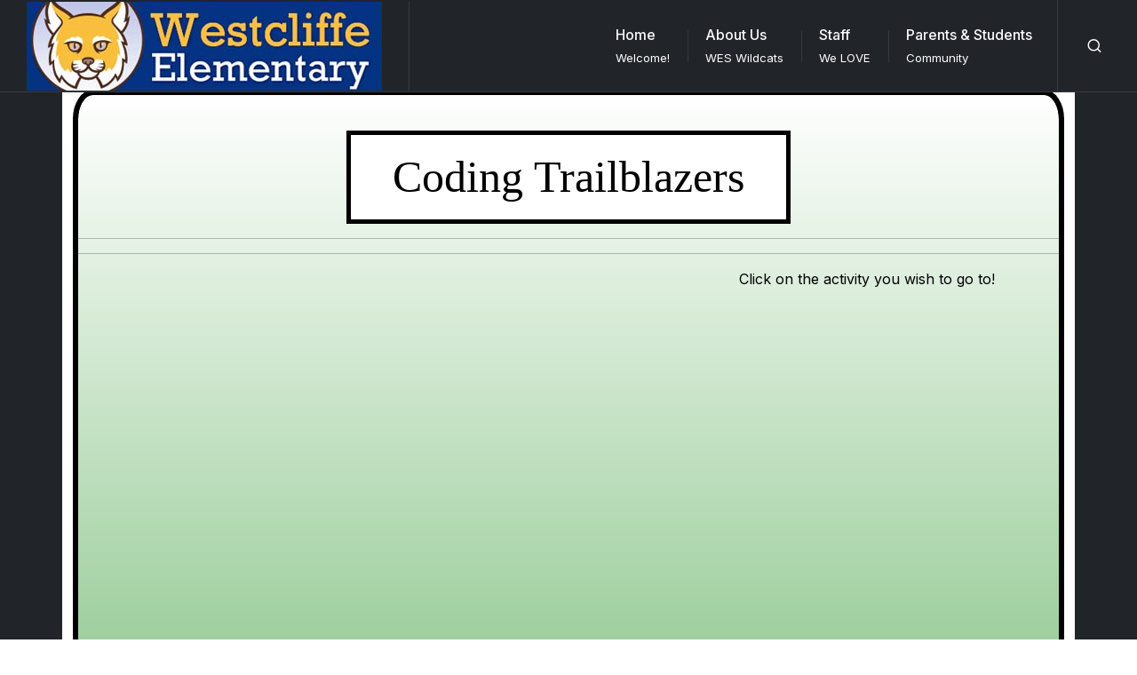

--- FILE ---
content_type: text/html
request_url: https://www.greenville.k12.sc.us/westclif/main.asp?titleid=coding_tb
body_size: 28387
content:

<!DOCTYPE html>
<html lang="en">
<head>
	<meta http-equiv="content-type" content="text/html; charset=utf-8">
	<meta http-equiv="x-ua-compatible" content="IE=edge">
	<meta name="author" content="Westcliffe Elementary School">
	<meta name="description" content="Welcome to Westcliffe Elementary's Website!">
	<link REL="SHORTCUT ICON" HREF="/westclif/_img/logo.png">
	<link rel="preconnect" href="https://fonts.googleapis.com">
	<link rel="preconnect" href="https://fonts.gstatic.com" crossorigin>
	<link href="https://fonts.googleapis.com/css2?family=Inter:wght@300;400;500;600;700&family=PT+Serif:ital@0;1&display=swap" rel="stylesheet">
	<link rel="stylesheet" href="/westclif/style.css">
	<link rel="stylesheet" href="/canvas23/css/font-icons.css">
	<link rel="stylesheet" href="/canvas23/css/swiper.css">
	<link rel="stylesheet" href="/westclif/_css/custom.css?v=9">
<script src="/Scripts/ldisc.js"></script>
<script src="/Scripts/ldisc2.js"></script>
<!-- Google Tag Manager -->
<script>(function(w,d,s,l,i){w[l]=w[l]||[];w[l].push({'gtm.start':
new Date().getTime(),event:'gtm.js'});var f=d.getElementsByTagName(s)[0],
j=d.createElement(s),dl=l!='dataLayer'?'&l='+l:'';j.async=true;j.src=
'https://www.googletagmanager.com/gtm.js?id='+i+dl;f.parentNode.insertBefore(j,f);
})(window,document,'script','dataLayer','GTM-N3QGSB2');</script>
<!-- End Google Tag Manager -->
<style>
.sr-only {
  position: absolute;
  width: 1px;
  height: 1px;
  padding: 0;
  margin: -1px;
  overflow: hidden;
  clip: rect(0,0,0,0);
  border: 0;
}
</style>
<meta name=keywords content="coding trailblazers" />
<title>Coding Trailblazers</title>
</head>
<body class="stretched dark">
	<div id="skip"><a href="#maincontent">Skip to Main Content</a></div>
	<div id="wrapper">
<header id="header" class="full-header" data-sticky-logo-height="74" data-menu-padding="32">
    <div id="header-wrap">
        <div class="container">
            <div class="header-row">
                <div id="logo">
                    <a href="/westclif/">
                        <img class="logo-default" srcset="/westclif/_img/logo23.jpg" src="/westclif/_img/logo23.jpg" alt="Westckiffe ES Logo">
                        <img class="logo-dark" srcset="/westclif/_img/logo23.jpg" src="/westclif/_img/logo23.jpg" alt="Westckiffe ES Logo">
                    </a>
                </div><!-- #logo end -->

                <div class="header-misc">

                    <!-- Top Search
                    ============================================= -->
                    <div id="top-search" class="header-misc-icon">
                        <a title="Search" href="#" id="top-search-trigger"><i class="uil uil-search"></i><i class="bi-x-lg"></i></a>
                    </div><!-- #top-search end -->
                </div>

                <div class="primary-menu-trigger">
                    <button class="cnvs-hamburger" type="button" title="Open Mobile Menu">
                        <span class="cnvs-hamburger-box"><span class="cnvs-hamburger-inner"></span></span>
                    </button>
                </div>

                <!-- Primary Navigation
                ============================================= -->
<nav class="primary-menu sub-title">
   <ul class="menu-container">
      <li class="menu-item">
         <a class="menu-link" href="/westclif/"><div>Home</div><span>Welcome!</span></a></li>
      <li class="menu-item">
	 <a class="menu-link" href="#"><div>About Us</div><span>WES Wildcats</span></a>
	    <ul class="sub-menu-container">
		 <li class="menu-item"><a class="menu-link" href="/westclif/main.asp?titleid=mission"><div><span class="bi-hypnotize"></span>Mission and Vision</div></a></li>
		 <li class="menu-item"><a class="menu-link" href="/westclif/main.asp?titleid=contact"><div><span class="bi-menu-button-wide-fill"></span>Contact Info and  Hours</div></a></li>
		 <li class="menu-item"><a class="menu-link" href="/westclif/main.asp?titleid=directions"><div><span class="bi-border-style"></span>Map and Directions</div></a></li>
		 <li class="menu-item"><a class="menu-link" href="/westclif/main.asp?titleid=calendar"><div><span class="bi-border-style"></span>School Events Calendar</div></a></li>
		 <li class="menu-item"><a class="menu-link" href="https://screportcards.com/overview/?q=eT0yMDIzJnQ9RSZzaWQ9MjMwMTA5OA" target="_blank"><div><span class="bi-layout-split"></span>School Report Card</div></a></li>
		 <li class="menu-item-divider"></li>
		 <li class="menu-item"><a class="menu-link" href="/Schools/profile.asp?schoolid=westclif" target="_blank"><div><span class="bi-postcard"></span>School Profile</div></a></li>
		 <li class="menu-item"><a class="menu-link" href="/westclif/Upload/uploads/2324_sic.pdf" target="_blank"><div><span class="bi-envelope-at"></span>SIC Report</div></a></li>
		 <li class="menu-item"><a class="menu-link" href="/westclif/Upload/Uploads/23242829_school_portfolio.pdf" target="_blank"><div><span class="bi-textarea-t"></span>School Portfolio</div></a></li>
		 <li class="menu-item"><a class="menu-link" href="/Parents/main.asp?titleid=titleix" target="_blank"><div><span class="bi-layout-sidebar-inset-reverse"></span>Title IX  Sexual Harassment Policy</div></a></li>
		 <li class="menu-item"><a class="menu-link" href="/westclif/Upload/Uploads/hqs.pdf" target="_blank"><div><span class="bi-front"></span>Attestation of Highly Qualified Staff</div></a></li>
		 <li class="menu-item"><a class="menu-link" href="/westclif/Upload/Uploads/2425_reading_plan.pdf" target="_blank"><div><span class="bi-front"></span>24_25 School Reading Plan</div></a></li>
	 </ul>
	 </li>
	 <li class="menu-item">
		 <a class="menu-link" href="#"><div>Staff</div><span>We LOVE</span></a>
		 <ul class="sub-menu-container">
		 <li class="menu-item"><a class="menu-link" href="/westclif/_staff/"><div><i class="bi-hypnotize"></i>Staff Directory</div></a></li>
		 <li class="menu-item"><a class="menu-link" href="/westclif/_staff/admin/"><div><i class="bi-menu-button-wide-fill"></i>Administration</div></a></li>
		 <li class="menu-item"><a class="menu-link" href="/westclif/_staff/kinder/"><div><i class="bi-border-style"></i>Kindergarten</div></a></li>
		 <li class="menu-item"><a class="menu-link" href="/westclif/_staff/first/"><div><i class="bi-layout-split"></i>First Grade</div></a></li>
		 <li class="menu-item-divider"></li>
		 <li class="menu-item"><a class="menu-link" href="/westclif/_staff/second/"><div><i class="bi-postcard"></i>Second Grade</div></a></li>
		 <li class="menu-item"><a class="menu-link" href="/westclif/_staff/third/"><div><i class="bi-envelope-at"></i>Third Grade</div></a></li>
		 <li class="menu-item"><a class="menu-link" href="/westclif/_staff/fourth/"><div><i class="bi-boxes"></i>Fourth Grade</div></a></li>
		 <li class="menu-item"><a class="menu-link" href="/westclif/_staff/fifth/"><div><i class="bi-textarea-t"></i>Fifth Grade</div></a></li>
		 <li class="menu-item"><a class="menu-link" href="/westclif/_staff/sped/"><div><i class="bi-layout-sidebar-inset-reverse"></i>Special Education</div></a></li>
		 <li class="menu-item"><a class="menu-link" href="/westclif/_staff/relatedarts/"><div><i class="bi-front"></i>Related Arts</div></a></li>
		 <li class="menu-item"><a class="menu-link" href="/westclif/_staff/professional/"><div><i class="bi-front"></i>Professional Staff</div></a></li>
		 <li class="menu-item"><a class="menu-link" href="/westclif/_staff/office/"><div><i class="bi-front"></i>Office Staff</div></a></li>
		 <li class="menu-item"><a class="menu-link" href="/westclif/_staff/support/"><div><i class="bi-front"></i>Support Staff</div></a></li>
		 <li class="menu-item"><a class="menu-link" href="/westclif/main.asp?titleid=wes_tech_ticket" target="_blank"><div><i class="bi-front"></i>Tech Trouble Ticket</div></a></li>
		 <li class="menu-item"><a class="menu-link" href="https://staff.gcsbackpack.com/login.aspx" target="_blank"><div><i class="bi-front"></i>Backpack Login</div></a></li>
	 </ul>
	 </li>
	 <li class="menu-item mega-menu">
		 <a class="menu-link" href="#"><div>Parents & Students</div><span>Community</span></a>
	 <div class="mega-menu-content mega-menu-style-2">
		 <div class="container">
			 <div class="row">
<ul class="sub-menu-container mega-menu-column col-lg-3">
	<li class="menu-item mega-menu-title"><div>Title I</div>
		<ul class="sub-menu-container">
		  <li class="menu-item"><a class="menu-link" href="/westclif/main.asp?titleid=titleI"><div>Title I Information</div></a></li>
		 <li class="menu-item"><a class="menu-link" href="/Departments/main.asp?titleid=acad_techt1" target="_blank"><div>District Title I Resources</div></a></li>
		</ul>
	</li>
	<li class="menu-item mega-menu-title"><div>Parents</div>
		<ul class="sub-menu-container">
		 <li class="menu-item"><a class="menu-link" href="/westclif/Upload/uploads/1707_ATDCE_RULES_FOR_GCS.pdf" target="_blank"><div>Attendance Rules for GCS</div></a></li>
		 <li class="menu-item"><a class="menu-link" href="/westclif/main.asp?titleid=supplies"><div>Supply Lists</div></a></li>
                <li class="menu-item"><a class="menu-link" href="/westclif/Upload/Uploads/ccbh.pdf" target="_blank"><div>Carolina Center for Behavioral Health Resource Guide</div></a></li>
                <li class="menu-item"><a class="menu-link" href="/westclif/Upload/Uploads/rgu_upstate.pdf" target="_blank"><div>Mental Health Resource Guide for Upstate</div></a></li>
                <li class="menu-item"><a class="menu-link" href="https://drive.google.com/file/d/1S90cmkQPj474nxWGObG7FeoT9KPOElC4/view?usp=drive_link" target="_blank"><div>Student Dress Code (English)</div></a></li>
                <li class="menu-item"><a class="menu-link" href="https://drive.google.com/file/d/1q_PT7zmmeOy_EKf8HrBIX8CBXXvfBIZz/view?usp=drive_link" target="_blank"><div>Student Dress Code (Spanish)</div></a></li>
	 </ul>
	</li>
	<li class="menu-item mega-menu-title"><div>PTA</div>
	 <ul class="sub-menu-container">
	 <li class="menu-item"><a class="menu-link" href="/westclif/main.asp?titleid=pta"><div>PTA Page</div></a></li>
	 <li class="menu-item"><a class="menu-link" href="https://westcliffe.memberhub.store/" target="_blank"><div>PTA Membership</div></a></li>
	 </ul>
	</li>
</ul>
<ul class="sub-menu-container mega-menu-column col-lg-3">
	<li class="menu-item mega-menu-title"><div>Student Resources</div>
	 <ul class="sub-menu-container">
	 <li class="menu-item"><a class="menu-link" href="/westclif/Upload/Uploads/2526_student_handbook.pdf" target="_blank"><div>Student Handbook (English)</div></a></li>
        <li class="menu-item"><a class="menu-link" href="/westclif/Upload/Uploads/2425_student_handbook2_sp.pdf" target="_blank"><div>Student Handbook (Spanish)</div></a></li>
	 <li class="menu-item"><a class="menu-link" href="/westclif/main.asp?titleid=lunch"><div>School Lunch and Breakfast</div></a></li>
	 <li class="menu-item"><a class="menu-link" href="https://www.raz-kids.com/" target="_blank"><div>RAZ Kids Login</div></a></li>
	 <li class="menu-item"><a class="menu-link" href="https://gcsbackpack.com/signin.aspx" target="_blank"><div>Student Backpack Login</div></a></li>
	 <li class="menu-item"><a class="menu-link" href="https://studentresources.nwea.org" target="_blank"><div>MAP Practice</div></a></li>
 </ul>
	</li>
	<li class="menu-item mega-menu-title"><div>Student Support</div>
	 <ul class="sub-menu-container">
	  <li class="menu-item"><a class="menu-link" href="/Parents/main.asp?titleid=bullying" target="_blank"><div>See Something.  Say Something.</div></a></li>
	 <li class="menu-item"><a class="menu-link" href="/westclif/Upload/Uploads/2021techsupport.jpg" target="_blank"><div>Student Tech Support</div></a></li>
	 <li class="menu-item"><a class="menu-link" href="/westclif/main.asp?titleid=wc_steam_lab"><div>STEAM Lab</div></a></li>
	 <li class="menu-item"><a class="menu-link" href="/westclif/main.asp?titleid=childsafe" target="_blank"><div>Safety</div></a></li>
 </ul>
	</li>
</ul>
<ul class="sub-menu-container mega-menu-column col-lg-3">
	<li class="menu-item mega-menu-title"><div>District Resources</div>
	 <ul class="sub-menu-container">
	 <li class="menu-item"><a class="menu-link" href="https://parents.gcsbackpack.com/signin.aspx" target="_blank"><div>Parent Backpack Login</div></a></li>
	 <li class="menu-item"><a class="menu-link" href="/Departments/main.asp?titleid=portal" target="_blank"><div>Portal</div></a></li>
	 <li class="menu-item"><a class="menu-link" href="/Parents/main.asp?titleid=forms" target="_blank"><div>Forms</div></a></li>
	 <li class="menu-item"><a class="menu-link" href="/Parents/main.asp?titleid=catalogs" target="_blank"><div>Middle School Course Catalogs</div></a></li>
	 <li class="menu-item"><a class="menu-link" href="https://www.commonsensemedia.org/" target="_blank"><div>Internet Safety and Media Programs</div></a></li>
	 <li class="menu-item"><a class="menu-link" href="/westclif/main.asp?titleid=food"><div>Class Party and Food For Classmates Policy</div></a></li>
	 <li class="menu-item"><a class="menu-link" href="/Parents/main.asp?titleid=privacy" target="_blank"><div>Student Privacy Rights</div></a></li>
	 </ul>
	</li>
	<li class="menu-item mega-menu-title"><div>Connections</div>
	<ul class="sub-menu-container">
	<li class="menu-item"><a class="menu-link" href="https://www.youtube.com/channel/UC6_TwxFG0UzRzAkAMi-4aYg" target="_blank" onclick="return warning(this)"><div>School YouTube Channel</div></a></li>
	</ul>
	</li>
</ul>
<ul class="sub-menu-container mega-menu-column col-lg-3">
	<li class="menu-item mega-menu-title"><div>Media Support</div>
	<ul class="sub-menu-container">
	<li class="menu-item"><a class="menu-link" href="https://sites.google.com/greenvilleschools.us/assessment-masteryconnect/home" target="_blank"><div>MasteryConnect Information</div></a></li>
	<li class="menu-item"><a class="menu-link" href="https://sites.google.com/greenvilleschools.us/westcliffemediacenter" target="_blank"><div>Media Center</div></a></li>
	<li class="menu-item"><a class="menu-link" href="https://portal.follettdestiny.com/portal?appId=destiny-R4B9-BJCB&siteGuid=795BF693-4A3B-4872-9B5D-D252D484BEAD&app=Destiny%20Discover" target="_blank"><div>Destiny Discover</div></a></li>
	<li class="menu-item"><a class="menu-link" href="http://scdiscus.org/" target="_blank"><div>DISCUS</div></a></li>
	<li class="menu-item"><a class="menu-link" href="https://clever.com/oauth/instant-login?client_id=9e3ffb2f05418b8ed16f&district_id=56253f0131341b0100000337" target="_blank"><div>Scholastic Book Select</div></a></li>
	<li class="menu-item"><a class="menu-link" href="http://www.mycapstonelibrary.com/login/index.html" target="_blank"><div>Capstone Library</div></a>
	</li>
	<li class="menu-item"><a class="menu-link" href="https://soraapp.com/welcome/login/103" target="_blank"><div>SORA</div></a></li>
	<li class="menu-item"><a class="menu-link" href="https://student.masteryconnect.com/" target="_blank"><div>MasteryConnect Login</div></a></li>
	</ul>
	</li>
</ul>
</div>
</div>
</div>
</ul>
</li>
</ul>
</nav><!-- #primary-menu end -->


                <form class="top-search-form" action="results.asp" method="get">
                    <input type="text" name="q" class="form-control" value="" placeholder="Type &amp; Hit Enter.." autocomplete="off">
                </form>

            </div>
        </div>
    </div>
    <div class="header-wrap-clone"></div>
</header><!-- #header end -->
		<section id="content">
		<div class="container" style="background-color:#fff; min-height:600px;color:#000;" id="maincontent" role="main">
	<div style="background: linear-gradient(white,green); border: 6px ridge black; height: 1650px; border-radius: 2%;">
<div>
<h1 style="text-align: center; margin: auto; border: 5px ridge black; background-color: white; width: 500px; font-size: 50px; margin-top: 40px; font-family: cursive; color: black; padding: 10px;">Coding Trailblazers</h1>
</div>
<hr /><hr /><marquee>Click on the activity you wish to go to!</marquee> <br /><br />
<div><iframe title="Coding Trailblazers" style="border: 8px ridge green; margin-left: 19%; height: 359px; width: 660px;" src="https://docs.google.com/presentation/d/1zLprtbm1cDvXLLte5DfsGCOGV8VGeiyqKn1hx-a0Lqs/embed?start=true&loop=true&delayms=60000" allowfullscreen="allowfullscreen"></iframe></div>
<div style="width: 300px; height: 315px; border: 5px ridge black; float: left; margin-left: 20%; margin-top: 30px; background: white;">
<h2 style="text-align: center; font-size: 35px; -webkit-text-stroke: 1px black; color: #00cc99; text-shadow: 3px 3px 0 #000, -1px -1px 0 #000,  1px -1px 0 #000,  -1px 1px 0 #000, 1px 1px 0 #000;">Algorithm, Sequence, Program</h2>
<hr /><hr />
<ul style="list-style-type: none;">
<li style="margin-left: 3%;"><a href="https://studio.code.org/s/course1/stage/4/puzzle/1" target="_unblock" style="text-decoration: none; font-family: 'Special Elite', cursive; font-size: 25px; color: black;">Maze Sequence</a></li>
<li><a href="https://studio.code.org/s/course1/stage/7/puzzle/1" target="_unblock" style="text-decoration: none; font-family: 'Special Elite', cursive; font-size: 25px; color: black;">Bee Sequence</a></li>
<li><a href="https://studio.code.org/s/course1/stage/8/puzzle/1" target="_unblock" style="text-decoration: none; font-family: 'Special Elite', cursive; font-size: 25px; color: black;">Artist Sequence</a></li>
</ul>
</div>
<div style="width: 300px; height: 315px; border: 5px ridge black; float: left; margin-left: 5%; margin-top: 30px; background: white;">
<h2 style="text-align: center; font-size: 35px; -webkit-text-stroke: 1px black; color: #00cc99; text-shadow: 3px 3px 0 #000, -1px -1px 0 #000,  1px -1px 0 #000,  -1px 1px 0 #000, 1px 1px 0 #000;">Loop</h2>
<hr /><hr />
<ul style="list-style-type: none;">
<li><a href="https://studio.code.org/s/course1/stage/13/puzzle/1" target="_unblock" style="text-decoration: none; font-family: 'Special Elite', cursive; font-size: 25px; color: black;">Maze Loops</a></li>
<li><a href="https://studio.code.org/s/course1/stage/14/puzzle/1" target="_unblock" style="text-decoration: none; font-family: 'Special Elite', cursive; font-size: 25px; color: black;">Bee Loops</a></li>
<li><a href="https://studio.code.org/s/course1/stage/18/puzzle/1" target="_unblock" style="text-decoration: none; font-family: 'Special Elite', cursive; font-size: 25px; color: black;">Artist Loops</a></li>
</ul>
</div>
<div style="width: 300px; height: 315px; border: 5px ridge black; float: left; margin-left: 20%; margin-top: 30px; background: white;">
<h2 style="text-align: center; font-size: 35px; -webkit-text-stroke: 1px black; color: #00cc99; text-shadow: 3px 3px 0 #000, -1px -1px 0 #000,  1px -1px 0 #000,  -1px 1px 0 #000, 1px 1px 0 #000;">Conditionals</h2>
<hr /><hr />
<ul style="list-style-type: none;">
<li><a href="https://studio.code.org/s/course2/stage/13/puzzle/1" target="_unblock" style="text-decoration: none; font-family: 'Special Elite', cursive; font-size: 25px; color: black;">Bee Conditionals</a></li>
<li><a rel="noopener" href="https://codespark.com/webgl/" target="_blank" style="text-decoration: none; font-family: 'Special Elite', cursive; font-size: 25px; color: black;">The Foos</a></li>
</ul>
</div>
<div style="width: 300px; height: 315px; border: 5px ridge black; float: left; margin-left: 5%; margin-top: 30px; background: white;">
<h2 style="text-align: center; font-size: 35px; -webkit-text-stroke: 1px black; color: #00cc99; text-shadow: 3px 3px 0 #000, -1px -1px 0 #000,  1px -1px 0 #000,  -1px 1px 0 #000, 1px 1px 0 #000;">Debugging</h2>
<hr /><hr />
<ul style="list-style-type: none;">
<li><a href="https://studio.code.org/s/course1/stage/5/puzzle/1" target="_unblock" style="text-decoration: none; font-family: 'Special Elite', cursive; font-size: 25px; color: black;">Maze Debugging</a></li>
<li><a href="https://www.kodable.com/hour-of-code" target="_unblock" style="text-decoration: none; font-family: 'Special Elite', cursive; font-size: 25px; color: black;">Kodable</a></li>
</ul>
</div>
<div><img style="width: 470px; height: 400px; margin-left: 23%;" src="https://docs.google.com/drawings/d/1pu6R4MyNhD3Fh6T-6n9w8EzwITKAyILFLHhfVmriNVk/pub?w=860&h=620" alt="Coding Trailblazers Logo" /></div>
</div>
</div>
		</section><!-- #content end -->
<!-- Footer
============================================= -->
<footer id="footer" class="dark">
    <div class="container-fluid">
        <!-- Footer Widgets
        ============================================= -->
        <div class="footer-widgets-wrap">
            <div class="row col-mb-50">
                <div class="col-lg-8">
                    <div class="row col-mb-50">
                        <div class="col-md-4">
<h2>Spotlight on Westcliffe</h2>
<ul>
<li><a href="/westclif/main.asp?titleid=mission">Mission and Vision</a></li>
<li><a rel="noopener" href="/Schools/profile.asp?schoolid=westclif" target="_blank">School Profile</a></li>
<li><a rel="noopener" href="https://screportcards.com/overview/?t=E&amp;y=2021&amp;q=eT0yMDIxJnQ9RSZzaWQ9MjMwMTA5OA&amp;sid=2301098" target="_blank">School Report Card</a></li>
</ul>
                        </div>
                        <div class="col-md-4">
<h2>Connect With Us</h2>
<div class="fblogo"><a onclick="return warning(this)" rel="noopener" href="https://www.facebook.com/westcliffewildcats/" target="_blank" title="Westcliffe Facebook Page"><span class="sr-only">Westcliffe Facebook Page</span></a></div>
<div class="twlogo"><a onclick="return warning(this)" rel="noopener" href="https://twitter.com/westcliffe_elem" target="_blank" title="Westcliffe Twitter Page"><span class="sr-only">Westcliffe Twitter Page</span></a></div>
<div class="ytlogo"><a onclick="return warning(this)" rel="noopener" href="https://www.youtube.com/user/GCSVideoProduction/videos" target="_blank" title="Greenville County Schools YouTube Page"><span class="sr-only">Greenville County Schools YouTube Page</span></a></div>
<div class="iglogo"><a onclick="return warning(this)" rel="noopener" href="https://www.instagram.com/westcliffe_elementary/" target="_blank" title="Westcliffe Instagram Page"><span class="sr-only">Westcliffe Instagram Page</span></a></div>
<div class="emlogo"><a rel="noopener" href="https://email.greenville.k12.sc.us" target="_blank" title="Greenville County Schools Email Login"><span class="sr-only">Greenville County Schools Email Login</span></a></div>
<div class="plogo"><a rel="noopener" href="/Departments/main.asp?titleid=portal" title="Greenville County Portals"><span class="sr-only">Greenville County Portals</span></a></div>
<div class="seesomething"><a rel="noopener" href="/Parents/main.asp?titleid=bullying" target="_blank" title="See Something. Say Something."><span class="sr-only">See Something. Say Something.</span></a></div>
<div class="smartfind"><a rel="noopener" href="https://greenville.sfe.powerschool.com/logOnInitAction.do" target="_blank" title="Greenville County Smartfind Express"><span class="sr-only">Greenville County Smartfind Express</span></a></div>
<p><a href="/" target="blank"><img style="background-color: #ffffff; padding: 3px; border-radius: 5px; margin-top: 10px; min-width: 24px; min-height: 24px;" src="/sumdrive/_img/GCSlogo2019.svg" alt="Greenville County Schools Logo" width="1242" height="375" /></a></p>
                        </div>
                        <div class="col-md-4">
<h2>Upcoming Events</h2>
<p><iframe title="Calendar Agenda" style="border-width: 0; width: 100%; height: 350px; border: none;" src="https://calendar.google.com/calendar/embed?showTitle=0&amp;showNav=0&amp;showPrint=0&amp;showTabs=0&amp;mode=AGENDA&amp;height=350&amp;wkst=1&amp;bgcolor=%23FFFFFF&amp;src=westcliffe%40greenvilleschools.us&amp;color=%231B887A&amp;ctz=America%2FNew_York"></iframe></p>
                        </div>
                    </div>
                </div>
                <div class="col-lg-4">
                    <div class="row col-mb-50">
                        <div class="col-md-4 col-lg-12">
<h2>Morning News Show</h2>
<div class="ratio ratio-16x9"><iframe title="Morning News" src="https://drive.google.com/file/d/1a3mitACQhYXz7Lca-PMbWE0bblmZYHG6/preview"></iframe></div>
						</div>
                    </div>
                </div>
            </div>
        </div><!-- .footer-widgets-wrap end -->
    </div>
    <!-- Copyrights
    ============================================= -->
    <div id="copyrights">
        <div class="container">
            <div class="row col-mb-30">
                <div class="col-md-6 text-center text-md-start">
                    Copyrights &copy; All Rights Reserved by Westcliffe Elementary School<br>
                    <div class="copyright-links"><a href="/Departments/main.asp?titleid=etsaup" target="_blank">Acceptable Use</a> / <a href="/Departments/main.asp?titleid=etsprivacy" target="_blank">Privacy Policy</a> / <a href="/westclif/_adm/" target="_blank">Admin</a></div>
                </div>
                <div class="col-md-6 text-center text-md-end">
                    <div class="d-flex justify-content-center justify-content-md-end mb-2">
                        <a title="Facebook" href="https://www.facebook.com/westcliffewildcats/" target="_blank" onClick="return warning(this)" class="social-icon border-transparent si-small h-bg-facebook">
                            <i class="fa-brands fa-facebook-f"></i>
                            <i class="fa-brands fa-facebook-f"></i>
                        </a>

                        <a title="Twitter" href="https://twitter.com/westcliffe_elem" target="_blank" onClick="return warning(this)" class="social-icon border-transparent si-small h-bg-twitter">
                            <i class="fa-brands fa-twitter"></i>
                            <i class="fa-brands fa-twitter"></i>
                        </a>
                        <!--<a href="#" class="social-icon border-transparent si-small h-bg-google">
                            <i class="fa-brands fa-google"></i>
                            <i class="fa-brands fa-google"></i>
                        </a>
                        <a href="#" class="social-icon border-transparent si-small h-bg-pinterest">
                            <i class="fa-brands fa-pinterest-p"></i>
                            <i class="fa-brands fa-pinterest-p"></i>
                        </a>
                        <a href="#" class="social-icon border-transparent si-small h-bg-vimeo">
                            <i class="fa-brands fa-vimeo-v"></i>
                            <i class="fa-brands fa-vimeo-v"></i>
                        </a>
                        <a href="#" class="social-icon border-transparent si-small h-bg-github">
                            <i class="fa-brands fa-github"></i>
                            <i class="fa-brands fa-github"></i>
                        </a>
                        <a href="#" class="social-icon border-transparent si-small h-bg-yahoo">
                            <i class="fa-brands fa-yahoo"></i>
                            <i class="fa-brands fa-yahoo"></i>
                        </a>
                        <a href="#" class="social-icon border-transparent si-small me-0 h-bg-linkedin">
                            <i class="fa-brands fa-linkedin"></i>
                            <i class="fa-brands fa-linkedin"></i>
                        </a> -->
                    </div>
                    <i class="fa-solid fa-phone"></i> 1.864.355.0300 <span class="middot">&middot;</span> <i class="fa fa-fax"></i> 1.864.355.0360
                </div>
            </div>
        </div>
    </div><!-- #copyrights end -->
</footer><!-- #footer end -->

	</div><!-- #wrapper end -->
	<!-- Go To Top
	============================================= -->
	<div id="gotoTop" class="uil uil-angle-up"></div>
	<!-- JavaScripts
	============================================= -->
<script src="/canvas23/js/functions.js"></script>
	</body>
</html>

--- FILE ---
content_type: text/css
request_url: https://www.greenville.k12.sc.us/westclif/_css/custom.css?v=9
body_size: 22093
content:
/* ----------------------------------------------------------------
	Custom CSS

	Add all your Custom Styled CSS here for New Styles or
	Overwriting Default Theme Styles for Better Handling Updates
-----------------------------------------------------------------*/

.is-expanded-menu .sub-title .menu-container > .menu-item > .menu-link span  {
    color:#fff !important;
}
.sub-menu-container .menu-item > .menu-link {
    color:#fff !important;
}
.mega-menu-title > div {
    font-size:1.25;
    font-weight: bold !important;
    border-bottom:2px dashed #fff !important;
    padding-left: 5px;
}
a:focus {
	outline:dotted #df0000 medium !important;
}
#skip {
background-color: #fff;
}
#skip a
{ 
position:absolute; 
left:-10000px; 
top:-100px; 
overflow:hidden;
font-size:20px;
padding:10px;
background-color:#fff;
} 
 
#skip a:focus 
{ 
z-index:999;
position:absolute; 
left:0px;
top:0px;
background:#fff;
outline:0;
-webkit-transition:top .1s ease-in, background .5s linear;
transition: top .1s ease-in, background .5s linear;
} 
#maincontent h1,#maincontent h2, #maincontent h3, #maincontent h4, #maincontent p {
	color: #000;
}
.staffpics {
	background-size:contain;
	background-repeat: no-repeat;
	background-position:center center;
	margin-left:auto;
	margin-right:auto;
	opacity:0.9;
}
.staffpics:hover {
		opacity:1;
}
#tblstaff td, #tblstaff th {
	border:1px solid #ccc;
	color:#000;
}
.fblogo a, .twlogo a, .ytlogo a, .iglogo a, .emlogo a, .plogo a, .lnlogo a, .smartfind a, .seesomething a, .follett a {
	display:block;
	float:left;
	margin:5px;
	height:50px;
	width:50px;
	border-radius:.5em;
	color:#000;
}
.fblogo a:hover, .twlogo a:hover, .ytlogo a:hover, .iglogo a:hover, .emlogo a:hover, .plogo a:hover, .lnlogo a:hover, .smartfind a:hover, .seesomething a:hover, .follett a:hover {
	background-color:#fff;
}
.fblogo a {
	background: url([data-uri]) no-repeat center center;
	background-size: 90%;
	background-color:#dedede;
}
.twlogo a {
	background: url([data-uri]) no-repeat center center;
	background-size: 90%;
	background-color:#dedede;
}
.ytlogo a {
	background: url([data-uri]) no-repeat center center;
	background-size: 90%;
	background-color:#dedede;
}
.iglogo a {
	background: url([data-uri]) no-repeat center center;
	background-size: 90%;
	background-color:#dedede;
}
.emlogo a {
	background: url([data-uri]) no-repeat center center;
	background-size: 90%;
	background-color:#dedede;
}
.plogo a {
	background: url([data-uri]) no-repeat center center;
	background-size: 90%;
	background-color:#dedede;
}
.lnlogo a {
	background: url([data-uri]) no-repeat center center;
	background-size: 90%;
	background-color:#dedede;
}
.smartfind a {
	background: url([data-uri]) no-repeat center center;
	background-size: 90%;
	background-color:#dedede;
}
.seesomething a {
	background: url([data-uri]) no-repeat center center;
	background-size: 80%;
	background-color:#dedede;
}
.follett a {
	background: url([data-uri])  no-repeat center center;
	background-size: 90%;
	background-color:#dedede;
}
.mfp-title {
    bottom: -100px;
	}
.mfp-close {
    right: 40px;
    top: 40px;
	}
.dark #copyrights, #copyrights.dark {
	color: #ffffff;
}
@media(max-width:767px){
.staffpics {
	width: 240px;
	height:300px;
}
img.nophoto {
	width: 240px;
	height:300px;
}
	}
@media(min-width:768px){
.staffpics {
	width: 240px;
	height:300px;
}
img.nophoto {
	width: 240px;
	height:300px;
}
	}
@media(min-width:992px){
.staffpics {
	width: 160px;
	height:200px;
}
img.nophoto {
	width: 160px;
	height:200px;
}
}
@media (min-width: 768px) and (max-width: 1199px) {
    .portfolio>.clear:nth-child(4n)::before {
      content: '';
      display: table;
      clear: both;
    }
#icons img {
	margin:2px;
	width:26px;
	height:26px;
}
}
@media(min-width:1200px){
.staffpics {
	width: 200px;
	height:250px;
}
img.nophoto {
	width: 200px;
	height:250px;
}
}

--- FILE ---
content_type: application/javascript
request_url: https://www.greenville.k12.sc.us/canvas23/js/functions.js
body_size: 30733
content:
( function (global, factory) {

	typeof exports === 'object' && typeof module !== 'undefined' ? module.exports = factory() :
	typeof define === 'function' && define.amd ? define(factory) :
	( global = typeof globalThis !== 'undefined' ? globalThis : global || self, global.SEMICOLON = factory() );

} ( this, ( () => {

	// USE STRICT
	"use strict";

	const options = {
		pageTransition: false,
		cursor: false,
		headerSticky: true,
		headerMobileSticky: false,
		menuBreakpoint: 992,
		pageMenuBreakpoint: 992,
		gmapAPI: '',
		scrollOffset: 60,
		scrollExternalLinks: true,
		jsFolder: '/canvas23/js/',
		cssFolder: '/canvas23/css/',
		jsLoadType: false,
	};

	const vars = {
		baseEl: document,
		elRoot: document.documentElement,
		elHead: document.head,
		elBody: document.body,
		hash: window.location.hash,
		topScrollOffset: 0,
		elWrapper: document.getElementById('wrapper'),
		elHeader: document.getElementById('header'),
		headerClasses: '',
		elHeaderWrap: document.getElementById('header-wrap'),
		headerWrapClasses: '',
		headerHeight: 0,
		headerOffset: 0,
		headerWrapHeight: 0,
		headerWrapOffset: 0,
		elPrimaryMenus: document.querySelectorAll('.primary-menu'),
		elPrimaryMenuTriggers: document.querySelectorAll('.primary-menu-trigger'),
		elPageMenu: document.getElementById('page-menu'),
		pageMenuOffset: 0,
		elSlider: document.getElementById('slider'),
		elFooter: document.getElementById('footer'),
		portfolioAjax: {},
		sliderParallax: {
			el: document.querySelector('.slider-parallax'),
			caption: document.querySelector('.slider-parallax .slider-caption'),
			inner: document.querySelector('.slider-inner'),
			offset: 0,
		},
		get menuBreakpoint() {
			return this.elBody.getAttribute('data-menu-breakpoint') || options.menuBreakpoint;
		},
		get pageMenuBreakpoint() {
			return this.elBody.getAttribute('data-pagemenu-breakpoint') || options.pageMenuBreakpoint;
		},
		get customCursor() {
			let value = this.elBody.getAttribute('data-custom-cursor') || options.cursor;
			return value == 'true' || value === true ? true : false;
		},
		get pageTransition() {
			let value = this.elBody.classList.contains('page-transition') || options.pageTransition;
			return value == 'true' || value === true ? true : false;
		},
		scrollPos: {
			x: 0,
			y: 0,
		},
		$jq: typeof jQuery !== "undefined" ? jQuery.noConflict() : '',
		resizers: {},
		recalls: {},
		debounced: false,
		events: {},
		modules: {},
		fn: {},
		required: {
			jQuery: {
				plugin: 'jquery',
				fn: () => typeof jQuery !== 'undefined',
				file: options.jsFolder+'jquery.js',
				id: 'canvas-jquery',
			}
		},
		fnInit: () => {
			DocumentOnReady.init();
			DocumentOnLoad.init();
			DocumentOnResize.init();
		}
	};

	const Core = function() {
		return {
			getOptions: options,
			getVars: vars,

			run: obj => {
				Object.values(obj).map(fn => typeof fn === 'function' && fn.call() );
			},

			runBase: () => {
				Core.run( Base );
			},

			runModules: () => {
				Core.run( Modules );
			},

			runContainerModules: parent => {
				if( typeof parent === 'undefined' ) {
					return false;
				}

				Core.getVars.baseEl = parent;
				Core.runModules();
				Core.getVars.baseEl = document;
			},

			breakpoints: () => {
				let viewWidth = Core.viewport().width;

				const breakpoint = {
					xxl: {
						enter: 1400,
						exit: 99999
					},
					xl: {
						enter: 1200,
						exit: 1399
					},
					lg: {
						enter: 992,
						exit: 1199.98
					},
					md: {
						enter: 768,
						exit: 991.98
					},
					sm: {
						enter: 576,
						exit: 767.98
					},
					xs: {
						enter: 0,
						exit: 575.98
					}
				};

				let previous = '';

				Object.keys( breakpoint ).forEach( key => {
					if ( (viewWidth > breakpoint[key].enter) && (viewWidth <= breakpoint[key].exit) ) {
						vars.elBody.classList.add( 'device-'+key );
					} else {
						vars.elBody.classList.remove( 'device-'+key );
						if( previous != '' ) {
							vars.elBody.classList.remove( 'device-down-'+previous );
						}
					}

					if ( viewWidth <= breakpoint[key].exit ) {
						if( previous != '' ) {
							vars.elBody.classList.add( 'device-down-'+previous );
						}
					}

					previous = key;

					if ( viewWidth > breakpoint[key].enter ) {
						vars.elBody.classList.add( 'device-up-'+key );
						return;
					} else {
						vars.elBody.classList.remove( 'device-up-'+key );
					}
				});
			},

			colorScheme: () => {
				if( vars.elBody.classList.contains('adaptive-color-scheme') ) {
					window.matchMedia('(prefers-color-scheme: dark)').matches ? vars.elBody.classList.add( 'dark' ) : vars.elBody.classList.remove('dark');
				}

				const bodyColorScheme = localStorage.getItem('cnvsBodyColorScheme');

				if( bodyColorScheme && bodyColorScheme != '' ) {
					bodyColorScheme.split(" ").includes('dark') ? vars.elBody.classList.add( 'dark' ) : vars.elBody.classList.remove( 'dark' );
				}
			},

			throttle: (callback, delay) => {
				let throttle = false;
				if (throttle) {
					return;
				}

				callback();
				throttle = true;

				setTimeout(function () {
					throttle = false;
				}, delay);
			},

			debounce: (callback, delay) => {
				clearTimeout(vars.debounced);
				vars.debounced = setTimeout(callback, delay);
			},

			debouncedResize: (func, delay) => {
				let timeoutId;
				return function () {
					const context = this;
					const args = arguments;
					clearTimeout(timeoutId);
					timeoutId = setTimeout(() => {
						func.apply(context, args);
					}, delay);
				};
			},

			addEvent: ( el, event, args = {} ) => {
				if( typeof el === "undefined" || typeof event === "undefined" ) {
					return;
				}

				var createEvent = new CustomEvent( event, {
					detail: args
				});

				el.dispatchEvent( createEvent );
				vars.events[event] = true;
			},

			scrollEnd: (callback, refresh = 199) => {
				if (!callback || typeof callback !== 'function') return;

				window.addEventListener( 'scroll', () => {
					Core.debounce( callback, refresh );
				}, { passive: true });
			},

			viewport: () => {
				const viewport = {
					width: window.innerWidth || vars.elRoot.clientWidth,
					height: window.innerHeight || vars.elRoot.clientHeight
				};

				return viewport;
			},

			getSelector: ( selector, jquery = true, customjs = true ) => {
				if( jquery ) {
					if( Core.getVars.baseEl !== document ) {
						selector = jQuery(Core.getVars.baseEl).find(selector);
					} else {
						selector = jQuery(selector);
					}

					if( customjs ) {
						if( typeof customjs == 'string' ) {
							selector = selector.filter(':not('+ customjs +')');
						} else {
							selector = selector.filter(':not(.customjs)');
						}
					}
				} else {
					if( customjs ) {
						if( typeof customjs == 'string' ) {
							selector = Core.getVars.baseEl.querySelectorAll(selector+':not('+customjs+')');
						} else {
							selector = Core.getVars.baseEl.querySelectorAll(selector+':not(.customjs)');
						}
					} else {
						selector = Core.getVars.baseEl.querySelectorAll(selector);
					}
				}

				return selector;
			},

			onResize: (callback, refresh = 333) => {
				if (!callback || typeof callback !== 'function') return;

				window.onresize = () => {
					Core.debounce( callback, refresh );
				};
			},

			imagesLoaded: el => {
				let imgs = el.getElementsByTagName('img') || document.images,
					len = imgs.length,
					counter = 0;

				if( len < 1 ) {
					Core.addEvent( el, 'CanvasImagesLoaded' );
				}

				const incrementCounter = async function() {
					counter++;
					if ( counter === len ) {
						Core.addEvent( el, 'CanvasImagesLoaded' );
					}
				};

				[].forEach.call( imgs, function( img ) {
					if( img.complete ) {
						incrementCounter();
					} else {
						img.addEventListener( 'load', incrementCounter, false );
					}
				});
			},

			contains: (classes, selector) => {
				let classArray = classes.split(" ");
				let hasClass = false;

				classArray.forEach( classTxt => {
					if( vars.elBody.classList.contains(classTxt) ) {
						hasClass = true;
					}
				});

				return hasClass;
			},

			has: (nodeList, selector) => {
				return [...nodeList]?.filter(e => e.querySelector(selector));
			},

			filtered: (nodeList, selector) => {
				return [...nodeList]?.filter(e => e.matches(selector));
			},

			parents: (elem, selector) => {
				if (!Element.prototype.matches) {
					Element.prototype.matches =
						Element.prototype.matchesSelector ||
						Element.prototype.mozMatchesSelector ||
						Element.prototype.msMatchesSelector ||
						Element.prototype.oMatchesSelector ||
						Element.prototype.webkitMatchesSelector ||
						function(s) {
							let matches = (this.document || this.ownerDocument).querySelectorAll(s),
								i = matches.length;
							while (--i >= 0 && matches.item(i) !== this) {}
							return i > -1;
						};
				}

				let parents = [];

				for ( ; elem && elem !== document; elem = elem.parentNode ) {
					if (selector) {
						if (elem.matches(selector)) {
							parents.push(elem);
						}
						continue;
					}
					parents.push(elem);
				}

				return parents;
			},

			siblings: (elem, nodes = false) => {
				if( nodes ) {
					return [...nodes].filter( sibling => {
						return sibling !== elem;
					});
				} else {
					return [...elem.parentNode.children].filter( sibling => {
						return sibling !== elem;
					});
				}
			},

			getNext: (elem, selector) => {
				let nextElem = elem.nextElementSibling;

				if( !selector ) {
					return nextElem;
				}

				if( nextElem && nextElem.matches(selector) ) {
					return nextElem;
				}

				return null;
			},

			offset: el => {
				let rect = el.getBoundingClientRect(),
					scrollLeft = window.pageXOffset || document.documentElement.scrollLeft,
					scrollTop = window.pageYOffset || document.documentElement.scrollTop;

				return { top: rect.top + scrollTop, left: rect.left + scrollLeft }
			},

			isHidden: el => {
				return (el.offsetParent === null);
			},

			classesFn: (func, classes, selector) => {
				let classArray = classes.split(" ");
				classArray.forEach( classTxt => {
					if( func == 'add' ) {
						selector.classList.add(classTxt);
					} else if( func == 'toggle' ) {
						selector.classList.toggle(classTxt);
					} else {
						selector.classList.remove(classTxt);
					}
				});
			},

			loadCSS: params => {
				const file = params.file;
				const htmlID = params.id || false;
				const cssFolder = params.cssFolder || false;

				if( !file ) {
					return false;
				}

				if( htmlID && document.getElementById(htmlID) ) {
					return false;
				}

				const htmlStyle = document.createElement('link');

				htmlStyle.id = htmlID;
				htmlStyle.href = cssFolder ? options.cssFolder+file : file;
				htmlStyle.rel = 'stylesheet';
				htmlStyle.type = 'text/css';

				vars.elHead.appendChild(htmlStyle);
				return true;
			},

			loadJS: params => {
				const file = params.file;
				const htmlID = params.id || false;
				const type = params.type || false;
				const callback = params.callback;
				const async = params.async || true;
				const defer = params.defer || true;
				const jsFolder = params.jsFolder || false;

				if( ! file ) {
					return false;
				}

				if( htmlID && document.getElementById(htmlID) ) {
					return false;
				}

				const htmlScript = document.createElement('script');

				if ( typeof callback !== 'undefined' ) {
					if( typeof callback != 'function' ) {
						throw new Error('Not a valid callback!');
					} else {
						htmlScript.onload = callback;
					}
				}

				htmlScript.id = htmlID;
				htmlScript.src = jsFolder ? options.jsFolder+file : file;
				if( type ) {
					htmlScript.type = type;
				}
				htmlScript.async = async ? true : false;
				htmlScript.defer = defer ? true : false;

				vars.elBody.appendChild(htmlScript);
				return true;
			},

			isFuncTrue: async fn => {
				if( 'function' !== typeof fn ) {
					return false;
				}

				var counter = 0;

				return new Promise((resolve, reject) => {
					if( fn() ) {
						resolve(true);
					} else {
						var int = setInterval( () => {
							if( fn() ) {
								clearInterval( int );
								resolve(true);
							} else {
								if( counter > 30 ) {
									clearInterval( int );
									reject(true);
								}
							}
							counter++;
						}, 333);
					}
				}).catch( error => console.log('Function does not exist: ' + fn) );
			},

			initFunction: params => {
				vars.elBody.classList.add( params.class );
				Core.addEvent( window, params.event );
				vars.events[params.event] = true;
			},

			runModule: params => {
				let type = (window.location.protocol == 'http:' || window.location.protocol == 'https:') ? 'module' : 'fn';

				if( options.jsLoadType && (options.jsLoadType == 'fn' || options.jsLoadType == 'module') ) {
					type = options.jsLoadType;
				}

				let moduleFile = (type == 'fn' ? options.jsFolder : './')+ type +'.' + params.plugin + '.js';

				if( params.file ) {
					moduleFile = params.file;
				}

				if( type == 'module' ) {
					import( moduleFile )
					.then( module => module.default(params.selector))
					.catch( error => {
						console.log( params.plugin + ': Module could not be loaded' );
						console.log( error );
					});
				} else {
					let pluginCheck = () => typeof Core.getVars.fn[params.plugin] !== 'undefined';
					if( !pluginCheck() ) {
						Core.loadJS({ file: moduleFile, id: 'canvas-'+params.plugin+'-fn' });
						Core.isFuncTrue(pluginCheck).then( cond => {
							if( !cond ) {
								return false;
							}
							Core.getVars.fn[params.plugin](params.selector);
						});
					} else {
						Core.getVars.fn[params.plugin](params.selector);
					}
				}

				return true;
			},

			initModule: params => {
				if( 'dependent' != params.selector ) {
					if( typeof params.selector === 'object' ) {
						if( params.selector instanceof jQuery ){
							params.selector = params.selector[0];
						}

						var _el = params.selector;
					} else {
						var _el = Core.getVars.baseEl.querySelectorAll( params.selector );
					}

					if( _el.length < 1 ) {
						return false;
					}
				}

				var required = true;
				var dependentActive = true;

				if( params.required && Array.isArray( params.required ) ) {
					var requireAll = {};
					params.required.forEach( req => requireAll[req.plugin] = !req.fn() ? false : true );

					params.required.forEach( req => {
						if( !req.fn() ) {
							required = false;
							const getjQuery = async function() {
								Core.loadJS({ file: req.file, id: req.id });

								var funcAvailable = new Promise( resolve => {
									var int = setInterval( () => {
										if( req.fn() ) {
											requireAll[req.plugin] = true;
											const allTrue = Object.values(requireAll).every( value => value === true );
											if( allTrue ) {
												clearInterval(int);
												resolve(true);
											}
										}
									}, 333);
								});

								required = await funcAvailable;
								Core.runModule( params );
							}();
						}
					});
				}

				if( typeof params.dependency !== 'undefined' && typeof params.dependency === 'function' ) {
					dependentActive = false;
					const runDependent = async function() {
						let depAvailable = new Promise( resolve => {
							if( params.dependency.call( params, 'dependent' ) == true ) {
								resolve(true);
							}
						});
						return await depAvailable;
					};
					dependentActive = runDependent();
				}

				if( required && dependentActive ) {
					Core.runModule( params );
				}

				return true;
			},

			topScrollOffset: () =>  {
				let topOffsetScroll = 0;
				let pageMenuOffset = vars.elPageMenu?.querySelector('#page-menu-wrap')?.offsetHeight || 0;

				if( vars.elBody.classList.contains('is-expanded-menu') ) {
					if( vars.elHeader?.classList.contains('sticky-header') ) {
						topOffsetScroll = vars.elHeaderWrap.offsetHeight;
					}

					if( vars.elPageMenu?.classList.contains('dots-menu') ) {
						pageMenuOffset = 0;
					}
				}

				topOffsetScroll = topOffsetScroll + pageMenuOffset;

				Core.getVars.topScrollOffset = topOffsetScroll + options.scrollOffset;
			},
		};
	}();

	const Base = function() {
		return {
			init: () => {
				SEMICOLON.Mobile.any() && vars.elBody.classList.add('device-touch');
			},

			menuBreakpoint: () => {
				if( Core.getVars.menuBreakpoint <= Core.viewport().width ) {
					vars.elBody.classList.add( 'is-expanded-menu' );
				} else {
					vars.elBody.classList.remove( 'is-expanded-menu' );
				}

				if( vars.elPageMenu ) {
					if( typeof Core.getVars.pageMenuBreakpoint === 'undefined' ) {
						Core.getVars.pageMenuBreakpoint = Core.getVars.menuBreakpoint;
					}

					if( Core.getVars.pageMenuBreakpoint <= Core.viewport().width ) {
						vars.elBody.classList.add( 'is-expanded-pagemenu' );
					} else {
						vars.elBody.classList.remove( 'is-expanded-pagemenu' );
					}
				}
			},

			goToTop: () => {
				return Core.initModule({ selector: '#gotoTop', plugin: 'gototop' });
			},

			stickFooterOnSmall: () => {
				return Core.initModule({ selector: '#footer', plugin: 'stickfooteronsmall' });
			},

			logo: () => {
				return Core.initModule({ selector: '#logo', plugin: 'logo' });
			},

			setHeaderClasses: () => {
				Core.getVars.headerClasses = vars.elHeader?.className || '';
				Core.getVars.headerWrapClasses = vars.elHeaderWrap?.className || '';
			},

			headers: () => {
				return Core.initModule({ selector: '#header', plugin: 'headers' });
			},

			menus: () => {
				return Core.initModule({ selector: '#header', plugin: 'menus' });
			},

			pageMenu: () => {
				return Core.initModule({ selector: '#page-menu', plugin: 'pagemenu' });
			},

			sliderDimensions: () => {
				return Core.initModule({ selector: '.slider-element', plugin: 'sliderdimensions' });
			},

			sliderMenuClass: () => {
				return Core.initModule({ selector: '.transparent-header + .swiper_wrapper,.swiper_wrapper + .transparent-header,.transparent-header + .revslider-wrap,.revslider-wrap + .transparent-header', plugin: 'slidermenuclass' });
			},

			topSearch: () => {
				return Core.initModule({ selector: '#top-search-trigger', plugin: 'search' });
			},

			topCart: () => {
				return Core.initModule({ selector: '#top-cart', plugin: 'topcart' });
			},

			sidePanel: () => {
				return Core.initModule({ selector: '#side-panel', plugin: 'sidepanel' });
			},

			adaptiveColorScheme: () => {
				return Core.initModule({ selector: '.adaptive-color-scheme', plugin: 'adaptivecolorscheme' });
			},

			portfolioAjax: () => {
				return Core.initModule({ selector: '.portfolio-ajax', plugin: 'ajaxportfolio' });
			},

			cursor: () => {
				if( vars.customCursor ) {
					return Core.initModule({ selector: 'body', plugin: 'cursor' });
				}
			},

			setBSTheme: () => {
				if( vars.elBody.classList.contains('dark') ) {
					document.querySelector('html').setAttribute('data-bs-theme', 'dark');
				} else {
					document.querySelector('html').removeAttribute('data-bs-theme');
					document.querySelectorAll('.dark')?.forEach(el => el.setAttribute('data-bs-theme', 'dark'));
				}

				vars.elBody.querySelectorAll('.not-dark')?.forEach(el => el.setAttribute('data-bs-theme', 'light'));
			}
		}
	}();

	const Modules = function() {
		return {
			easing: () => {
				return Core.initModule({ selector: '[data-easing]', plugin: 'easing', required: [ vars.required.jQuery ] });
			},

			bootstrap: () => {
				let notExec = true;
				document.querySelectorAll('*').forEach( el => notExec && el.getAttributeNames().some( text => {
					if( text.includes('data-bs') ) {
						notExec = false;
						return Core.initModule({ selector: 'body', plugin: 'bootstrap' });
					}
				}));
			},

			resizeVideos: element => {
				return Core.initModule({ selector: element ? element : 'iframe[src*="youtube"],iframe[src*="vimeo"],iframe[src*="dailymotion"],iframe[src*="maps.google.com"],iframe[src*="google.com/maps"]', plugin: 'fitvids', required: [ vars.required.jQuery ] });
			},

			pageTransition: () => {
				if( vars.pageTransition ) {
					return Core.initModule({ selector: 'body', plugin: 'pagetransition' });
				}
			},

			lazyLoad: element => {
				return Core.initModule({ selector: element ? element : '.lazy:not(.lazy-loaded)', plugin: 'lazyload' });
			},

			dataClasses: () => {
				return Core.initModule({ selector: '[data-class]', plugin: 'dataclasses' });
			},

			dataHeights: () => {
				return Core.initModule({ selector: '[data-height-xxl],[data-height-xl],[data-height-lg],[data-height-md],[data-height-sm],[data-height-xs]', plugin: 'dataheights' });
			},

			lightbox: element => {
				return Core.initModule({ selector: element ? element : '[data-lightbox]', plugin: 'lightbox', required: [ vars.required.jQuery ] });
			},

			modal: element => {
				return Core.initModule({ selector: element ? element : '.modal-on-load', plugin: 'modal', required: [ vars.required.jQuery ] });
			},

			parallax: element => {
				return Core.initModule({ selector: element ? element : '.parallax .parallax-bg,.parallax .parallax-element', plugin: 'parallax' });
			},

			animations: element => {
				return Core.initModule({ selector: element ? element : '[data-animate]', plugin: 'animations' });
			},

			hoverAnimations: element => {
				return Core.initModule({ selector: element ? element : '[data-hover-animate]', plugin: 'hoveranimation' });
			},

			gridInit: element => {
				return Core.initModule({ selector: element ? element : '.grid-container', plugin: 'isotope', required: [ vars.required.jQuery ] });
			},

			filterInit: element => {
				return Core.initModule({ selector: element ? element : '.grid-filter,.custom-filter', plugin: 'gridfilter', required: [ vars.required.jQuery ] });
			},

			canvasSlider: element => {
				return Core.initModule({ selector: element ? element : '.swiper_wrapper', plugin: 'swiper' });
			},

			sliderParallax: () => {
				return Core.initModule({ selector: '.slider-parallax', plugin: 'sliderparallax' });
			},

			flexSlider: element => {
				return Core.initModule({ selector: element ? element : '.fslider', plugin: 'flexslider', required: [ vars.required.jQuery ] });
			},

			html5Video: element => {
				return Core.initModule({ selector: element ? element : '.video-wrap', plugin: 'html5video' });
			},

			youtubeBgVideo: element => {
				return Core.initModule({ selector: element ? element : '.yt-bg-player', plugin: 'youtube', required: [ vars.required.jQuery ] });
			},

			toggle: element => {
				return Core.initModule({ selector: element ? element : '.toggle', plugin: 'toggles' });
			},

			accordion: element => {
				return Core.initModule({ selector: element ? element : '.accordion', plugin: 'accordions', required: [ vars.required.jQuery ] });
			},

			counter: element => {
				return Core.initModule({ selector: element ? element : '.counter', plugin: 'counter', required: [ vars.required.jQuery ] });
			},

			countdown: element => {
				return Core.initModule({ selector: element ? element : '.countdown', plugin: 'countdown', required: [ vars.required.jQuery ] });
			},

			gmap: element => {
				return Core.initModule({ selector: element ? element : '.gmap', plugin: 'gmap', required: [ vars.required.jQuery ] });
			},

			roundedSkill: element => {
				return Core.initModule({ selector: element ? element : '.rounded-skill', plugin: 'piechart', required: [ vars.required.jQuery ] });
			},

			progress: element => {
				return Core.initModule({ selector: element ? element : '.skill-progress', plugin: 'progress' });
			},

			twitterFeed: element => {
				return Core.initModule({ selector: element ? element : '.twitter-feed', plugin: 'twitter', required: [ vars.required.jQuery ] });
			},

			flickrFeed: element => {
				return Core.initModule({ selector: element ? element : '.flickr-feed', plugin: 'flickrfeed', required: [ vars.required.jQuery ] });
			},

			instagram: element => {
				return Core.initModule({ selector: element ? element : '.instagram-photos', plugin: 'instagram' });
			},

			// Dribbble Pending

			navTree: element => {
				return Core.initModule({ selector: element ? element : '.nav-tree', plugin: 'navtree', required: [ vars.required.jQuery ] });
			},

			carousel: element => {
				return Core.initModule({ selector: element ? element : '.carousel-widget', plugin: 'carousel', required: [ vars.required.jQuery ] });
			},

			masonryThumbs: element => {
				return Core.initModule({ selector: element ? element : '.masonry-thumbs', plugin: 'masonrythumbs', required: [ vars.required.jQuery ] });
			},

			notifications: element => {
				return Core.initModule({ selector: element ? element : false, plugin: 'notify', required: [ vars.required.jQuery ] });
			},

			textRotator: element => {
				return Core.initModule({ selector: element ? element : '.text-rotater', plugin: 'textrotator', required: [ vars.required.jQuery ] });
			},

			onePage: element => {
				return Core.initModule({ selector: element ? element : '[data-scrollto],.one-page-menu', plugin: 'onepage' });
			},

			ajaxForm: element => {
				return Core.initModule({ selector: element ? element : '.form-widget', plugin: 'ajaxform', required: [ vars.required.jQuery ] });
			},

			subscribe: element => {
				return Core.initModule({ selector: element ? element : '.subscribe-widget', plugin: 'subscribe', required: [ vars.required.jQuery ] });
			},

			conditional: element => {
				return Core.initModule({ selector: element ? element : '.form-group[data-condition],.form-group[data-conditions]', plugin: 'conditional' });
			},

			shapeDivider: element => {
				return Core.initModule({ selector: element ? element : '.shape-divider', plugin: 'shapedivider' });
			},

			stickySidebar: element => {
				return Core.initModule({ selector: element ? element : '.sticky-sidebar-wrap', plugin: 'stickysidebar', required: [ vars.required.jQuery ] });
			},

			cookies: element => {
				return Core.initModule({ selector: element ? element : '.gdpr-settings,[data-cookies]', plugin: 'cookie' });
			},

			quantity: element => {
				return Core.initModule({ selector: element ? element : '.quantity', plugin: 'quantity' });
			},

			readmore: element => {
				return Core.initModule({ selector: element ? element : '[data-readmore]', plugin: 'readmore' });
			},

			pricingSwitcher: element => {
				return Core.initModule({ selector: element ? element : '.pts-switcher', plugin: 'pricingswitcher' });
			},

			ajaxButton: element => {
				return Core.initModule({ selector: element ? element : '[data-ajax-loader]', plugin: 'ajaxbutton' });
			},

			videoFacade: element => {
				return Core.initModule({ selector: element ? element : '.video-facade', plugin: 'videofacade' });
			},

			schemeToggler: element => {
				return Core.initModule({ selector: element ? element : '.body-scheme-toggle', plugin: 'schemetoggler' });
			},

			clipboardCopy: element => {
				return Core.initModule({ selector: element ? element : '.clipboard-copy', plugin: 'clipboard' });
			},

			codeHighlight: element => {
				return Core.initModule({ selector: element ? element : '.code-highlight', plugin: 'codehighlight' });
			},

			viewportDetect: element => {
				return Core.initModule({ selector: element ? element : '.viewport-detect', plugin: 'viewportdetect' });
			},

			bsComponents: element => {
				return Core.initModule({ selector: element ? element : '[data-bs-toggle="tooltip"],[data-bs-toggle="popover"],[data-bs-toggle="tab"],[data-bs-toggle="pill"],.style-msg', plugin: 'bscomponents' });
			}
		};
	}();

	const Mobile = function() {
		return {
			Android: () =>  {
				return navigator.userAgent.match(/Android/i);
			},
			BlackBerry: () =>  {
				return navigator.userAgent.match(/BlackBerry/i);
			},
			iOS: () =>  {
				return navigator.userAgent.match(/iPhone|iPad|iPod/i);
			},
			Opera: () =>  {
				return navigator.userAgent.match(/Opera Mini/i);
			},
			Windows: () =>  {
				return navigator.userAgent.match(/IEMobile/i);
			},
			any: () =>  {
				return (Mobile.Android() || Mobile.BlackBerry() || Mobile.iOS() || Mobile.Opera() || Mobile.Windows());
			}
		}
	}();

	// Add your Custom JS Codes here
	const Custom = function() {
		return {
			onReady: () => {
				// Add JS Codes here to Run on Document Ready
			},

			onLoad: () => {
				// Add JS Codes here to Run on Window Load
			},

			onResize: () => {
				// Add JS Codes here to Run on Window Resize
			}
		}
	}();

	const DocumentOnResize = function() {
		return {
			init: () => {
				Core.viewport();
				Core.breakpoints();
				Base.menuBreakpoint();

				Core.run( vars.resizers );

				Custom.onResize();

				Core.addEvent( window, 'cnvsResize' );
			}
		}
	}();

	const DocumentOnReady = function() {
		return {
			init: () => {
				Core.breakpoints();
				Core.colorScheme();
				Core.runBase();
				Core.runModules();
				Core.topScrollOffset();

				DocumentOnReady.windowscroll();

				Custom.onReady();
			},

			windowscroll: () => {
				Core.scrollEnd( () => {
					Base.pageMenu();
				});
			}
		}
	}();

	const DocumentOnLoad = function() {
		return {
			init: () => {
				Custom.onLoad();
			}
		};
	}();

	document.addEventListener( 'DOMContentLoaded', () => {
		DocumentOnReady.init();
	});

	window.onload = () => {
		DocumentOnLoad.init();
	};

	const resizeFunctions = Core.debouncedResize(() => {
		DocumentOnResize.init();
	}, 250);

	window.addEventListener('resize', () => {
		resizeFunctions();
	});

	const canvas_umd = {
		Core,
		Base,
		Modules,
		Mobile,
		Custom,
	};

	return canvas_umd;
})));


--- FILE ---
content_type: application/javascript
request_url: https://www.greenville.k12.sc.us/canvas23/js/module.gototop.js
body_size: 1287
content:
export default function( selector ) {
	const core = SEMICOLON.Core;
	selector = core.getSelector( selector, false );
	if( selector.length < 1 ){
		return true;
	}

	CanvasGoToTop( selector[0] );
	CanvasGoToTopScroll( selector[0] );

	window.addEventListener( 'scroll', () =>  {
		CanvasGoToTopScroll( selector[0] );
	}, { passive: true });
};

const CanvasGoToTop = element => {
	const core = SEMICOLON.Core;

	let elSpeed = element.getAttribute('data-speed') || 700,
		elEasing = element.getAttribute('data-easing');

	element.onclick = e => {
		if( elEasing ) {
			jQuery('body,html').stop(true).animate({
				'scrollTop': 0
			}, Number( elSpeed ), elEasing );
		} else {
			window.scrollTo({
				top: 0,
				behavior: 'smooth'
			});
		}

		e.preventDefault();
	};
};

const CanvasGoToTopScroll = element => {
	const core = SEMICOLON.Core;
	let body = core.getVars.elBody.classList;

	let elMobile = element.getAttribute('data-mobile') || 'false',
		elOffset = element.getAttribute('data-offset') || 450;

	if( elMobile == 'false' && ( body.contains('device-xs') || body.contains('device-sm') || body.contains('device-md') ) ) {
		return true;
	}

	if( window.scrollY > Number(elOffset) ) {
		body.add('gototop-active');
	} else {
		body.remove('gototop-active');
	}
};



--- FILE ---
content_type: application/javascript
request_url: https://www.greenville.k12.sc.us/canvas23/js/module.bootstrap.js
body_size: 425
content:
export default function( selector ) {
	const core = SEMICOLON.Core;
    core.loadJS({ file: 'plugins.bootstrap.js', id: 'canvas-bootstrap-js', jsFolder: true });
    core.isFuncTrue( () => typeof bootstrap !== 'undefined' ).then( cond => {
        if( !cond ) {
            return false;
        }

        SEMICOLON.Core.initFunction({ class: 'has-plugin-bootstrap', event: 'pluginBootstrapReady' });
    });
};


--- FILE ---
content_type: application/javascript
request_url: https://www.greenville.k12.sc.us/canvas23/js/module.stickfooteronsmall.js
body_size: 671
content:
export default function( selector ) {
	const core = SEMICOLON.Core;
	selector = core.getSelector( selector, false );
	if( selector.length < 1 ){
		return true;
	}

	core.getVars.elFooter.style.marginTop = '';

	const windowH = core.viewport().height,
		wrapperH = core.getVars.elWrapper.offsetHeight;

	if( !core.getVars.elBody.classList.contains('sticky-footer') && core.getVars.elFooter !== 'undefined' && core.getVars.elWrapper.contains( core.getVars.elFooter ) ) {
		if( windowH > wrapperH ) {
			core.getVars.elFooter.style.marginTop = (windowH - wrapperH)+'px';
		}
	}

	core.getVars.resizers.stickfooter = () => SEMICOLON.Base.stickFooterOnSmall();
};


--- FILE ---
content_type: image/svg+xml
request_url: https://www.greenville.k12.sc.us/sumdrive/_img/GCSlogo2019.svg
body_size: 36914
content:
<?xml version="1.0" encoding="utf-8"?>
<!-- Generator: Adobe Illustrator 23.0.3, SVG Export Plug-In . SVG Version: 6.00 Build 0)  -->
<svg version="1.1" xmlns="http://www.w3.org/2000/svg" xmlns:xlink="http://www.w3.org/1999/xlink" x="0px" y="0px"
	 viewBox="0 0 237.36 70.93" style="enable-background:new 0 0 237.36 70.93;" xml:space="preserve">
<style type="text/css">
	.st0{fill:#8CBD3F;}
	.st1{fill:#C6D5E0;}
	.st2{fill:#F68929;}
	.st3{fill:#007497;}
</style>
<g id="Subtext">
	<path class="st0" d="M180.23,55.92c-0.32-0.56-0.85-0.97-1.59-1.24c-0.74-0.27-1.74-0.41-3-0.41h-4.66v1.56h1.56v9.4h-1.56v1.56
		h5.09v-1.56h-1.63V62h1.65c1.68-0.01,2.87-0.37,3.58-1.08c0.7-0.71,1.06-1.64,1.06-2.78C180.72,57.22,180.56,56.48,180.23,55.92
		L180.23,55.92z M178.47,59.54c-0.22,0.35-0.55,0.59-1.01,0.73c-0.46,0.14-1.08,0.21-1.85,0.21h-1.17v-4.65h1.31
		c1.11,0,1.9,0.18,2.36,0.54c0.46,0.36,0.69,0.94,0.69,1.72C178.8,58.71,178.69,59.19,178.47,59.54L178.47,59.54z M185.41,61.16
		c0.15-0.49,0.45-0.86,0.9-1.11c0.45-0.24,1.15-0.37,2.08-0.37h0.37v-1.74h-0.39c-0.96,0-1.71,0.15-2.23,0.46
		c-0.52,0.31-0.95,0.85-1.3,1.63v-1.98h-3.12v1.54h1.76v5.67h-1.76v1.53h5.36v-1.53h-1.9v-1.98
		C185.18,62.36,185.26,61.65,185.41,61.16L185.41,61.16z M197.45,60.19c-0.39-0.76-0.93-1.34-1.62-1.75
		c-0.68-0.41-1.49-0.61-2.41-0.61c-0.84,0-1.61,0.2-2.31,0.59c-0.7,0.4-1.25,0.95-1.65,1.65c-0.4,0.7-0.6,1.49-0.6,2.37
		c0,0.88,0.2,1.67,0.61,2.38c0.41,0.7,0.98,1.25,1.71,1.65s1.57,0.59,2.51,0.59c0.91,0,1.75-0.19,2.52-0.57
		c0.77-0.38,1.4-0.94,1.88-1.68l-1.51-0.68c-0.33,0.49-0.74,0.86-1.24,1.1c-0.49,0.24-1.03,0.36-1.6,0.36c-0.79,0-1.45-0.24-2-0.73
		c-0.54-0.48-0.87-1.15-0.97-1.98h7.33C198.06,61.84,197.85,60.94,197.45,60.19L197.45,60.19z M195.27,59.91
		c0.52,0.44,0.86,1.01,1.02,1.73h-5.47c0.14-0.72,0.45-1.29,0.94-1.73c0.49-0.44,1.06-0.65,1.7-0.65
		C194.14,59.26,194.75,59.48,195.27,59.91L195.27,59.91z M209.23,60.21c-0.36-0.69-0.86-1.24-1.5-1.65
		c-0.64-0.41-1.38-0.61-2.2-0.61c-0.59,0-1.15,0.12-1.67,0.37c-0.52,0.25-1,0.63-1.43,1.14v-1.4h-3.18v1.54h1.46v9.59h-1.58v1.53
		h5.01v-1.53h-1.71v-3.48c0.88,0.9,1.9,1.35,3.07,1.35c0.79,0,1.51-0.21,2.17-0.62c0.65-0.41,1.16-0.97,1.54-1.68
		c0.38-0.71,0.57-1.47,0.57-2.29C209.76,61.66,209.59,60.9,209.23,60.21L209.23,60.21z M203.27,64.71
		c-0.57-0.52-0.86-1.23-0.86-2.14c0-0.57,0.12-1.08,0.36-1.55c0.24-0.47,0.57-0.85,1.01-1.14c0.43-0.29,0.92-0.43,1.46-0.43
		c0.52,0,0.99,0.13,1.4,0.4c0.42,0.27,0.74,0.63,0.98,1.08c0.24,0.45,0.36,0.95,0.36,1.48c0,0.53-0.11,1.04-0.32,1.51
		c-0.22,0.48-0.52,0.85-0.9,1.13c-0.38,0.28-0.81,0.42-1.29,0.42C204.57,65.49,203.84,65.23,203.27,64.71L203.27,64.71z
		 M217.85,58.63c-0.54-0.53-1.4-0.8-2.57-0.8c-0.87,0-1.62,0.17-2.25,0.51c-0.63,0.34-1.13,0.86-1.51,1.55l1.65,0.41
		c0.21-0.34,0.46-0.6,0.78-0.77c0.31-0.17,0.7-0.25,1.17-0.25c0.66,0,1.13,0.15,1.42,0.44c0.29,0.29,0.43,0.78,0.43,1.46v0.94
		c-0.74-0.5-1.53-0.75-2.39-0.75c-0.51,0-1.02,0.12-1.52,0.35c-0.5,0.23-0.9,0.56-1.2,0.99c-0.3,0.43-0.44,0.92-0.44,1.47
		c0,0.51,0.13,0.97,0.4,1.39c0.27,0.42,0.63,0.75,1.07,1c0.45,0.25,0.94,0.37,1.48,0.37c1.02,0,1.95-0.41,2.78-1.22v1.07h2.98v-1.53
		h-1.46v-4.12C218.66,60,218.39,59.16,217.85,58.63L217.85,58.63z M213.49,65.22c-0.29-0.27-0.43-0.62-0.43-1.04
		c0-0.43,0.16-0.79,0.49-1.08c0.33-0.29,0.72-0.43,1.18-0.43c0.75,0,1.5,0.29,2.24,0.87v1.02c-0.74,0.7-1.53,1.06-2.37,1.06
		C214.15,65.63,213.78,65.49,213.49,65.22L213.49,65.22z M224.68,61.16c0.15-0.49,0.45-0.86,0.9-1.11c0.45-0.24,1.15-0.37,2.08-0.37
		h0.37v-1.74h-0.39c-0.96,0-1.71,0.15-2.22,0.46c-0.52,0.31-0.95,0.85-1.3,1.63v-1.98H221v1.54h1.76v5.67H221v1.53h5.36v-1.53h-1.9
		v-1.98C224.46,62.36,224.53,61.65,224.68,61.16L224.68,61.16z M236.72,60.19c-0.39-0.76-0.93-1.34-1.62-1.75
		c-0.69-0.41-1.49-0.61-2.41-0.61c-0.84,0-1.61,0.2-2.31,0.59c-0.7,0.4-1.25,0.95-1.65,1.65c-0.4,0.7-0.6,1.49-0.6,2.37
		c0,0.88,0.2,1.67,0.61,2.38c0.41,0.7,0.98,1.25,1.71,1.65c0.73,0.39,1.57,0.59,2.51,0.59c0.91,0,1.75-0.19,2.52-0.57
		c0.77-0.38,1.4-0.94,1.88-1.68l-1.51-0.68c-0.33,0.49-0.75,0.86-1.24,1.1c-0.49,0.24-1.03,0.36-1.6,0.36
		c-0.79,0-1.45-0.24-1.99-0.73c-0.54-0.48-0.87-1.15-0.97-1.98h7.32C237.33,61.84,237.12,60.94,236.72,60.19L236.72,60.19z
		 M234.54,59.91c0.52,0.44,0.86,1.01,1.02,1.73h-5.47c0.14-0.72,0.45-1.29,0.94-1.73c0.49-0.44,1.06-0.65,1.71-0.65
		C233.42,59.26,234.02,59.48,234.54,59.91L234.54,59.91z"/>
	<polygon class="st1" points="160.53,70.93 160.53,54.01 159.12,54.01 159.12,70.93 160.53,70.93 	"/>
	<path class="st2" d="M84.69,54.06c-1.15,0-2.05,0.3-2.7,0.91c-0.65,0.61-0.98,1.46-0.98,2.57c0,0.9,0.27,1.62,0.81,2.17
		c0.54,0.55,1.37,0.98,2.49,1.31l1.56,0.44c1.26,0.35,1.9,0.97,1.9,1.87c0,0.66-0.19,1.17-0.58,1.53c-0.39,0.36-0.93,0.54-1.64,0.54
		c-1.2,0-2.18-0.69-2.93-2.06v-1.11h-1.56v4.56h1.56v-1.04c0.93,0.83,1.96,1.25,3.1,1.25c1.19,0,2.14-0.33,2.85-1
		c0.71-0.67,1.06-1.57,1.06-2.7c0-0.57-0.08-1.08-0.23-1.54c-0.15-0.46-0.48-0.9-0.98-1.31c-0.5-0.41-1.22-0.74-2.16-0.99
		l-1.47-0.39c-0.72-0.18-1.25-0.4-1.59-0.67c-0.35-0.26-0.52-0.64-0.52-1.14c0-0.52,0.18-0.92,0.55-1.2
		c0.37-0.28,0.89-0.42,1.58-0.42c1.13,0,2.01,0.49,2.66,1.46V58h1.53v-3.8h-1.53v0.86C86.62,54.39,85.69,54.06,84.69,54.06
		L84.69,54.06L84.69,54.06z M94.15,65.14c-0.16-0.21-0.24-0.54-0.24-0.99v-6.09h-2.94v1.54h1.22v4.19c0,1.13,0.2,1.94,0.59,2.43
		c0.39,0.49,1,0.73,1.82,0.73c0.91,0,1.87-0.39,2.88-1.16v1.01h3.22v-1.53h-1.5v-7.21h-3.27v1.54h1.55v4.73
		c-0.9,0.75-1.73,1.12-2.5,1.12C94.59,65.45,94.32,65.35,94.15,65.14L94.15,65.14z M111.54,60.21c-0.36-0.69-0.86-1.24-1.5-1.65
		c-0.64-0.41-1.38-0.61-2.2-0.61c-0.59,0-1.15,0.12-1.67,0.37c-0.52,0.25-1,0.63-1.43,1.14v-1.4h-3.18v1.54h1.46v9.59h-1.58v1.53
		h5.01v-1.53h-1.7v-3.48c0.88,0.9,1.9,1.35,3.07,1.35c0.79,0,1.52-0.21,2.17-0.62c0.65-0.41,1.17-0.97,1.54-1.68
		c0.38-0.71,0.57-1.47,0.57-2.29C112.08,61.66,111.9,60.9,111.54,60.21L111.54,60.21z M105.58,64.71c-0.57-0.52-0.86-1.23-0.86-2.14
		c0-0.57,0.12-1.08,0.36-1.55c0.24-0.47,0.57-0.85,1.01-1.14c0.43-0.29,0.92-0.43,1.46-0.43c0.52,0,0.99,0.13,1.4,0.4
		c0.42,0.27,0.74,0.63,0.98,1.08c0.24,0.45,0.36,0.95,0.36,1.48c0,0.53-0.11,1.04-0.32,1.51c-0.22,0.48-0.52,0.85-0.9,1.13
		c-0.38,0.28-0.81,0.42-1.29,0.42C106.89,65.49,106.16,65.23,105.58,64.71L105.58,64.71z M123.21,60.21
		c-0.36-0.69-0.86-1.24-1.5-1.65c-0.64-0.41-1.38-0.61-2.2-0.61c-0.59,0-1.15,0.12-1.67,0.37c-0.52,0.25-1,0.63-1.43,1.14v-1.4
		h-3.18v1.54h1.46v9.59h-1.58v1.53h5.01v-1.53h-1.71v-3.48c0.88,0.9,1.9,1.35,3.07,1.35c0.79,0,1.51-0.21,2.17-0.62
		c0.65-0.41,1.17-0.97,1.54-1.68c0.38-0.71,0.57-1.47,0.57-2.29C123.74,61.66,123.56,60.9,123.21,60.21L123.21,60.21z M117.24,64.71
		c-0.57-0.52-0.86-1.23-0.86-2.14c0-0.57,0.12-1.08,0.36-1.55c0.24-0.47,0.57-0.85,1.01-1.14c0.43-0.29,0.92-0.43,1.46-0.43
		c0.52,0,0.99,0.13,1.4,0.4c0.42,0.27,0.74,0.63,0.98,1.08c0.24,0.45,0.36,0.95,0.36,1.48c0,0.53-0.11,1.04-0.32,1.51
		c-0.22,0.48-0.51,0.85-0.9,1.13c-0.38,0.28-0.81,0.42-1.29,0.42C118.55,65.49,117.82,65.23,117.24,64.71L117.24,64.71z
		 M133.78,60.14c-0.4-0.7-0.95-1.27-1.65-1.68c-0.7-0.42-1.48-0.63-2.34-0.63c-0.89,0-1.68,0.2-2.38,0.59
		c-0.7,0.4-1.24,0.94-1.63,1.64c-0.39,0.7-0.59,1.49-0.59,2.38c0,0.85,0.2,1.62,0.59,2.33c0.39,0.7,0.94,1.26,1.64,1.67
		c0.7,0.41,1.49,0.62,2.37,0.62c0.85,0,1.62-0.21,2.32-0.62c0.7-0.41,1.25-0.97,1.65-1.67c0.4-0.7,0.61-1.48,0.61-2.33
		C134.38,61.61,134.18,60.85,133.78,60.14L133.78,60.14z M128.39,64.99c-0.43-0.27-0.77-0.63-1.02-1.08
		c-0.24-0.45-0.37-0.94-0.37-1.46c0-0.52,0.12-1.01,0.37-1.46c0.24-0.45,0.58-0.82,1.01-1.09c0.43-0.27,0.9-0.4,1.41-0.4
		c0.52,0,0.99,0.14,1.42,0.41c0.43,0.27,0.76,0.64,1,1.09c0.24,0.45,0.36,0.93,0.36,1.46c0,0.53-0.12,1.02-0.36,1.47
		c-0.24,0.45-0.57,0.81-1,1.07c-0.43,0.27-0.9,0.4-1.41,0.4C129.29,65.39,128.82,65.25,128.39,64.99L128.39,64.99z M139.25,61.16
		c0.15-0.49,0.45-0.86,0.9-1.11c0.45-0.24,1.15-0.37,2.08-0.37h0.37v-1.74h-0.39c-0.96,0-1.71,0.15-2.22,0.46
		c-0.52,0.31-0.95,0.85-1.3,1.63v-1.98h-3.12v1.54h1.75v5.67h-1.75v1.53h5.36v-1.53h-1.9v-1.98
		C139.03,62.36,139.11,61.65,139.25,61.16L139.25,61.16z M146.51,58.06v-2.89l-1.72,1.57v1.32h-1.14v1.54h1.14v4.94
		c0,0.88,0.16,1.5,0.47,1.87c0.32,0.36,0.83,0.54,1.55,0.54c0.33,0,0.76-0.08,1.29-0.23v-1.55c-0.31,0.11-0.61,0.16-0.91,0.16
		c-0.25,0-0.43-0.07-0.53-0.21c-0.1-0.14-0.15-0.45-0.15-0.93V59.6h1.6v-1.54H146.51L146.51,58.06z"/>
	<polygon class="st1" points="69.95,70.93 69.95,54.01 68.54,54.01 68.54,70.93 69.95,70.93 	"/>
	<path class="st3" d="M4.61,55.83v-1.56H0v1.56h1.36v9.4H0v1.56h4.61v-1.56H3.25v-9.4H4.61L4.61,55.83z M13.75,58.67
		c-0.37-0.48-0.95-0.72-1.73-0.72c-0.94,0-1.95,0.39-3.02,1.17v-1.06H5.77v1.54H7.3v5.67H5.77v1.53h4.74v-1.53H9v-4.65
		c0.95-0.75,1.81-1.13,2.58-1.13c0.36,0,0.62,0.12,0.78,0.36c0.16,0.24,0.24,0.63,0.24,1.18v5.77h3.18v-1.53h-1.46v-4.35
		C14.31,59.9,14.13,59.15,13.75,58.67L13.75,58.67z M20.1,57.95c-0.5,0-0.98,0.1-1.46,0.29c-0.47,0.19-0.86,0.48-1.16,0.87
		c-0.3,0.39-0.45,0.85-0.45,1.39c0,0.67,0.21,1.22,0.62,1.65c0.41,0.43,1.06,0.74,1.94,0.91l0.89,0.19c0.77,0.15,1.28,0.3,1.54,0.44
		c0.25,0.14,0.38,0.35,0.38,0.64c0,0.39-0.16,0.68-0.48,0.88c-0.32,0.2-0.76,0.3-1.32,0.3c-0.51,0-0.96-0.13-1.34-0.38
		c-0.39-0.25-0.62-0.59-0.7-1.01v-0.3h-1.53v2.99h1.53v-0.47c0.27,0.18,0.6,0.33,0.99,0.44c0.4,0.12,0.8,0.18,1.21,0.18
		c1.03,0,1.86-0.24,2.48-0.73c0.62-0.49,0.94-1.13,0.94-1.94c0-1.37-0.86-2.22-2.59-2.54l-1.16-0.22c-0.76-0.12-1.26-0.26-1.48-0.42
		c-0.22-0.16-0.33-0.38-0.33-0.67c0-0.32,0.14-0.57,0.43-0.77c0.29-0.2,0.66-0.3,1.11-0.3c0.86,0,1.55,0.36,2.05,1.07v0.53h1.5v-2.9
		h-1.5v0.37C21.65,58.11,20.94,57.95,20.1,57.95L20.1,57.95L20.1,57.95z M35.3,60.21c-0.36-0.69-0.86-1.24-1.5-1.65
		c-0.64-0.41-1.38-0.61-2.2-0.61c-0.59,0-1.15,0.12-1.67,0.37c-0.52,0.25-1,0.63-1.43,1.14v-1.4h-3.18v1.54h1.46v9.59H25.2v1.53
		h5.01v-1.53h-1.7v-3.48c0.88,0.9,1.9,1.35,3.07,1.35c0.79,0,1.51-0.21,2.17-0.62c0.65-0.41,1.17-0.97,1.54-1.68
		c0.38-0.71,0.57-1.47,0.57-2.29C35.84,61.66,35.66,60.9,35.3,60.21L35.3,60.21z M29.34,64.71c-0.57-0.52-0.86-1.23-0.86-2.14
		c0-0.57,0.12-1.08,0.36-1.55c0.24-0.47,0.57-0.85,1.01-1.14c0.43-0.29,0.92-0.43,1.46-0.43c0.52,0,0.99,0.13,1.41,0.4
		c0.42,0.27,0.74,0.63,0.98,1.08c0.24,0.45,0.36,0.95,0.36,1.48c0,0.53-0.11,1.04-0.32,1.51c-0.22,0.48-0.52,0.85-0.9,1.13
		c-0.38,0.28-0.81,0.42-1.29,0.42C30.65,65.49,29.92,65.23,29.34,64.71L29.34,64.71z M39.96,54.38c-0.2-0.2-0.45-0.3-0.74-0.3
		c-0.28,0-0.52,0.1-0.72,0.31c-0.2,0.21-0.3,0.45-0.3,0.73c0,0.28,0.1,0.53,0.3,0.73c0.2,0.21,0.44,0.31,0.72,0.31
		s0.53-0.1,0.73-0.31c0.21-0.21,0.31-0.45,0.31-0.73C40.26,54.83,40.16,54.58,39.96,54.38L39.96,54.38z M40.16,65.27v-7.21h-3.08
		v1.54h1.36v5.67h-1.36v1.53h4.42v-1.53H40.16L40.16,65.27z M46.09,61.16c0.15-0.49,0.45-0.86,0.9-1.11
		c0.45-0.24,1.15-0.37,2.08-0.37h0.37v-1.74h-0.39c-0.96,0-1.71,0.15-2.22,0.46c-0.52,0.31-0.95,0.85-1.3,1.63v-1.98h-3.12v1.54
		h1.75v5.67h-1.75v1.53h5.36v-1.53h-1.9v-1.98C45.87,62.36,45.94,61.65,46.09,61.16L46.09,61.16z M58.14,60.19
		c-0.39-0.76-0.93-1.34-1.62-1.75c-0.68-0.41-1.49-0.61-2.41-0.61c-0.84,0-1.61,0.2-2.31,0.59c-0.7,0.4-1.25,0.95-1.65,1.65
		c-0.4,0.7-0.6,1.49-0.6,2.37c0,0.88,0.2,1.67,0.61,2.38c0.41,0.7,0.98,1.25,1.71,1.65s1.57,0.59,2.51,0.59
		c0.91,0,1.75-0.19,2.52-0.57c0.77-0.38,1.4-0.94,1.88-1.68l-1.51-0.68c-0.33,0.49-0.75,0.86-1.24,1.1
		c-0.49,0.24-1.03,0.36-1.6,0.36c-0.79,0-1.45-0.24-2-0.73c-0.54-0.48-0.87-1.15-0.97-1.98h7.33
		C58.74,61.84,58.53,60.94,58.14,60.19L58.14,60.19z M55.95,59.91c0.52,0.44,0.86,1.01,1.02,1.73H51.5
		c0.14-0.72,0.45-1.29,0.94-1.73c0.49-0.44,1.06-0.65,1.7-0.65C54.83,59.26,55.43,59.48,55.95,59.91L55.95,59.91z"/>
</g>
<g id="Schools">
	<path class="st0" d="M57.8,47.33c2.01,0,4.03-0.45,5.63-1.59c2.57-1.85,3.17-4.73,3.17-6.28c0-3.03-1.04-5.37-5.44-8.89l-1.04-0.83
		c-3.58-2.84-4.55-4.2-4.55-6.35c0-2.76,2.01-4.39,4.58-4.39c3.43,0,4.43,1.59,4.66,2c0.22,0.42,0.45,1.44,0.48,1.89
		c0.04,0.3,0.07,0.49,0.3,0.49c0.19,0,0.26-0.27,0.26-0.87c0-2.57,0.15-3.82,0.15-4.01c0-0.19-0.07-0.26-0.37-0.26
		c-0.3,0-0.6-0.04-1.3-0.19c-0.93-0.23-2.01-0.38-3.47-0.38c-4.73,0-7.71,2.76-7.71,6.81c0,2.57,0.89,4.92,4.85,8.21l1.68,1.4
		c3.21,2.68,4.29,4.2,4.29,6.81c0,2.42-1.75,5.03-5.33,5.03c-2.5,0-4.96-1.06-5.52-3.86c-0.11-0.53-0.11-1.06-0.11-1.4
		c0-0.3-0.04-0.42-0.26-0.42c-0.19,0-0.26,0.19-0.3,0.6c-0.04,0.61-0.19,2.12-0.19,4.01c0,1.02,0.04,1.17,0.56,1.44
		C54.33,47.06,56.05,47.33,57.8,47.33L57.8,47.33L57.8,47.33z"/>
	<path class="st0" d="M87.5,47.33c2.39,0,5.22-0.26,6.71-0.87c0.67-0.3,0.74-0.38,0.97-1.1c0.37-1.29,0.82-4.58,0.82-4.84
		c0-0.3-0.07-0.57-0.26-0.57c-0.22,0-0.3,0.15-0.37,0.57c-0.11,0.68-0.6,2.34-1.38,3.18c-1.49,1.55-3.69,1.89-6.48,1.89
		c-7.98,0-13.45-6.62-13.45-13.84c0-3.86,0.63-7.22,3.35-9.87c1.3-1.29,3.61-2.76,8.57-2.76c3.28,0,6.15,1.02,7.45,2.16
		C94.4,22.11,95,23.66,95,25.13c0,0.53,0.04,0.79,0.3,0.79c0.22,0,0.3-0.23,0.34-0.79c0.04-0.57,0.04-2.65,0.11-3.89
		c0.07-1.36,0.19-1.81,0.19-2.12c0-0.23-0.07-0.38-0.49-0.42c-1.19-0.08-2.38-0.3-3.8-0.57c-1.83-0.34-3.91-0.45-5.4-0.45
		c-5.74,0-9.13,1.78-11.37,4.05c-3.32,3.37-4.17,7.79-4.17,10.32c0,3.59,0.89,7.9,4.51,11.19C78.15,45.93,81.91,47.33,87.5,47.33
		L87.5,47.33L87.5,47.33z"/>
	<path class="st0" d="M124.1,29.18c0-5.9,0-6.96,0.08-8.17c0.07-1.32,0.37-1.97,1.38-2.16c0.45-0.08,0.67-0.11,0.93-0.11
		c0.15,0,0.3-0.08,0.3-0.23c0-0.23-0.19-0.3-0.6-0.3c-1.12,0-3.47,0.11-3.65,0.11c-0.19,0-2.54-0.11-4.21-0.11
		c-0.41,0-0.6,0.08-0.6,0.3c0,0.15,0.15,0.23,0.3,0.23c0.33,0,0.97,0.04,1.27,0.11c1.23,0.26,1.53,0.87,1.6,2.16
		c0.08,1.21,0.08,2.27,0.08,8.17v0.79c0,0.19-0.11,0.23-0.22,0.23h-15.8c-0.11,0-0.22-0.04-0.22-0.23v-0.79c0-5.9,0-6.96,0.08-8.17
		c0.07-1.32,0.37-1.97,1.38-2.16c0.45-0.08,0.67-0.11,0.93-0.11c0.15,0,0.3-0.08,0.3-0.23c0-0.23-0.19-0.3-0.6-0.3
		c-1.12,0-3.47,0.11-3.65,0.11c-0.19,0-2.54-0.11-4.21-0.11c-0.41,0-0.6,0.08-0.6,0.3c0,0.15,0.15,0.23,0.3,0.23
		c0.34,0,0.97,0.04,1.27,0.11c1.23,0.26,1.53,0.87,1.6,2.16c0.07,1.21,0.07,2.27,0.07,8.17v6.66c0,3.63,0,6.62-0.19,8.21
		c-0.15,1.1-0.34,1.93-1.08,2.08c-0.34,0.08-0.78,0.15-1.12,0.15c-0.22,0-0.3,0.11-0.3,0.23c0,0.23,0.19,0.3,0.6,0.3
		c1.12,0,3.47-0.11,3.65-0.11c0.19,0,2.53,0.11,4.58,0.11c0.41,0,0.6-0.11,0.6-0.3c0-0.11-0.07-0.23-0.3-0.23
		c-0.33,0-1.15-0.08-1.68-0.15c-1.12-0.15-1.34-0.98-1.45-2.08c-0.19-1.59-0.19-4.58-0.19-8.21v-3.97c0-0.19,0.11-0.23,0.22-0.23
		h15.8c0.11,0,0.22,0.08,0.22,0.23v3.97c0,3.63,0,6.62-0.19,8.21c-0.15,1.1-0.33,1.93-1.08,2.08c-0.34,0.08-0.78,0.15-1.12,0.15
		c-0.22,0-0.3,0.11-0.3,0.23c0,0.23,0.19,0.3,0.6,0.3c1.12,0,3.47-0.11,3.65-0.11c0.19,0,2.53,0.11,4.58,0.11
		c0.41,0,0.6-0.11,0.6-0.3c0-0.11-0.07-0.23-0.3-0.23c-0.34,0-1.16-0.08-1.68-0.15c-1.12-0.15-1.34-0.98-1.45-2.08
		c-0.19-1.59-0.19-4.58-0.19-8.21V29.18L124.1,29.18L124.1,29.18z"/>
	<path class="st0" d="M130.51,32.47c0,6.81,4.25,14.86,14.46,14.86c8.98,0,14.87-7,14.87-15.47c0-8.81-6.26-14.18-14.65-14.18
		C134.91,17.68,130.51,26.34,130.51,32.47L130.51,32.47L130.51,32.47z M134.05,31.41c0-8.28,4.66-12.44,10.88-12.44
		c5.89,0,11.33,4.88,11.33,13.95c0,11-6.93,12.97-10.29,12.97C139.27,45.89,134.05,40.22,134.05,31.41L134.05,31.41L134.05,31.41z"
		/>
	<path class="st0" d="M164.61,32.47c0,6.81,4.25,14.86,14.46,14.86c8.98,0,14.87-7,14.87-15.47c0-8.81-6.26-14.18-14.65-14.18
		C169.01,17.68,164.61,26.34,164.61,32.47L164.61,32.47L164.61,32.47z M168.16,31.41c0-8.28,4.66-12.44,10.88-12.44
		c5.89,0,11.33,4.88,11.33,13.95c0,11-6.93,12.97-10.29,12.97C173.37,45.89,168.16,40.22,168.16,31.41L168.16,31.41L168.16,31.41z"
		/>
	<path class="st0" d="M204.61,29.18c0-5.9,0-6.96,0.08-8.17c0.07-1.32,0.37-1.97,1.45-2.16c0.45-0.08,0.97-0.11,1.23-0.11
		c0.15,0,0.3-0.08,0.3-0.23c0-0.23-0.19-0.3-0.6-0.3c-1.12,0-3.84,0.11-4.02,0.11c-0.19,0-2.54-0.11-4.21-0.11
		c-0.41,0-0.6,0.08-0.6,0.3c0,0.15,0.15,0.23,0.3,0.23c0.34,0,0.97,0.04,1.27,0.11c1.23,0.26,1.53,0.87,1.6,2.16
		c0.07,1.21,0.07,2.27,0.07,8.17v6.66c0,3.63,0,6.62-0.19,8.21c-0.15,1.1-0.33,1.93-1.08,2.08c-0.33,0.08-0.78,0.15-1.12,0.15
		c-0.22,0-0.3,0.11-0.3,0.23c0,0.23,0.19,0.3,0.6,0.3c0.56,0,1.38-0.04,2.13-0.08c0.75,0,1.38-0.04,1.53-0.04
		c1.08,0,2.24,0.04,3.8,0.11c1.56,0.04,3.5,0.11,6.19,0.11c1.98,0,2.09-0.15,2.35-1.02c0.3-1.1,0.56-3.37,0.56-3.78
		c0-0.42-0.04-0.57-0.22-0.57c-0.22,0-0.3,0.19-0.34,0.49c-0.11,0.72-0.49,1.66-0.97,2.27c-0.89,1.1-2.53,1.13-4.51,1.13
		c-2.91,0-3.88-0.26-4.47-0.87c-0.67-0.68-0.82-3.1-0.82-8.66V29.18L204.61,29.18L204.61,29.18z"/>
	<path class="st0" d="M226.15,47.33c2.01,0,4.02-0.45,5.63-1.59c2.57-1.85,3.17-4.73,3.17-6.28c0-3.03-1.04-5.37-5.44-8.89
		l-1.04-0.83c-3.58-2.84-4.55-4.2-4.55-6.35c0-2.76,2.01-4.39,4.58-4.39c3.43,0,4.43,1.59,4.66,2c0.22,0.42,0.45,1.44,0.48,1.89
		c0.04,0.3,0.07,0.49,0.3,0.49c0.19,0,0.26-0.27,0.26-0.87c0-2.57,0.15-3.82,0.15-4.01c0-0.19-0.08-0.26-0.37-0.26
		c-0.3,0-0.6-0.04-1.3-0.19c-0.93-0.23-2.01-0.38-3.47-0.38c-4.73,0-7.71,2.76-7.71,6.81c0,2.57,0.89,4.92,4.85,8.21l1.68,1.4
		c3.21,2.68,4.29,4.2,4.29,6.81c0,2.42-1.75,5.03-5.33,5.03c-2.5,0-4.96-1.06-5.52-3.86c-0.11-0.53-0.11-1.06-0.11-1.4
		c0-0.3-0.04-0.42-0.26-0.42c-0.19,0-0.26,0.19-0.3,0.6c-0.04,0.61-0.19,2.12-0.19,4.01c0,1.02,0.04,1.17,0.56,1.44
		C222.68,47.06,224.4,47.33,226.15,47.33L226.15,47.33L226.15,47.33z"/>
</g>
<g id="Greenville_County">
	<path class="st2" d="M62.36,10.87c0,0.27-0.11,0.44-0.31,0.56c-0.41,0.24-1.22,0.33-1.78,0.33c-1.44,0-2.86-0.48-4.1-1.7
		c-0.55-0.54-1.66-2.16-1.66-4.4c0-1.86,0.64-3.3,1.55-4.03c1.19-0.95,2.36-1.05,3.35-1.05c2.02,0,3.28,0.68,3.68,1.29
		c0.23,0.38,0.31,0.83,0.33,1.05c0.02,0.14,0.03,0.24,0.11,0.24c0.11,0,0.14-0.08,0.14-0.33c0-1.59,0.11-2.03,0.11-2.25
		c0-0.06-0.03-0.13-0.19-0.14c-0.39-0.02-0.94-0.08-1.27-0.16C62.01,0.21,60.9,0,59.92,0c-1.2,0-2.75,0.11-4.16,1
		c-1.39,0.89-2.61,2.68-2.61,5.22c0,1.98,0.91,3.68,1.86,4.52c1.74,1.54,3.96,1.7,5.15,1.7c0.91,0,2.32-0.17,3.32-0.71
		c0.19-0.11,0.2-0.14,0.2-0.86V9.09c0-0.67,0-1.14,0.03-1.65c0.03-0.56,0.16-0.83,0.58-0.9c0.19-0.03,0.28-0.05,0.39-0.05
		c0.06,0,0.13-0.03,0.13-0.1c0-0.1-0.08-0.13-0.25-0.13c-0.47,0-1.45,0.05-1.53,0.05c-0.08,0-1.06-0.05-1.77-0.05
		C61.07,6.27,61,6.3,61,6.4c0,0.06,0.06,0.1,0.13,0.1c0.14,0,0.41,0.02,0.53,0.05c0.63,0.17,0.7,0.35,0.7,1.63V10.87L62.36,10.87
		L62.36,10.87z"/>
	<path class="st2" d="M68.23,7.62c0,1.52,0,2.78-0.08,3.44c-0.06,0.46-0.14,0.81-0.45,0.87C67.56,11.97,67.37,12,67.23,12
		c-0.09,0-0.13,0.05-0.13,0.1c0,0.1,0.08,0.13,0.25,0.13c0.47,0,1.45-0.05,1.47-0.05c0.08,0,1.06,0.05,1.92,0.05
		c0.17,0,0.25-0.05,0.25-0.13c0-0.05-0.03-0.1-0.12-0.1c-0.14,0-0.48-0.03-0.7-0.06c-0.47-0.06-0.56-0.41-0.61-0.87
		c-0.08-0.67-0.08-1.92-0.08-3.44V7.24c0-0.08,0.03-0.13,0.11-0.13l1.92,0.03c0.09,0,0.14,0.03,0.2,0.1
		c0.31,0.41,1.05,1.48,1.7,2.35c0.89,1.19,1.44,1.97,2.11,2.33c0.41,0.22,0.8,0.3,1.67,0.3h1.11c0.28,0,0.38-0.03,0.38-0.13
		c0-0.05-0.06-0.1-0.14-0.1c-0.09,0-0.31,0-0.61-0.05c-0.39-0.06-1.06-0.24-1.91-1.14c-0.91-0.98-1.97-2.4-3.25-4.06
		c1.41-1.32,1.89-2.49,1.89-3.67c0-1.1-0.69-1.87-1.08-2.16c-0.83-0.6-1.88-0.7-2.86-0.7c-0.48,0-1.67,0.05-1.85,0.05
		c-0.08,0-1.06-0.05-1.77-0.05c-0.17,0-0.25,0.03-0.25,0.13c0,0.06,0.06,0.09,0.13,0.09c0.14,0,0.41,0.02,0.53,0.05
		c0.52,0.11,0.64,0.36,0.67,0.9c0.03,0.51,0.03,0.95,0.03,3.43V7.62L68.23,7.62L68.23,7.62z M69.48,1.02c0-0.1,0.05-0.16,0.13-0.19
		c0.16-0.05,0.58-0.1,1.05-0.1c1.67,0,2.71,1.19,2.71,3.17c0,1.21-0.41,2.06-0.95,2.44c-0.36,0.25-0.8,0.3-1.17,0.3
		c-0.69,0-1.41-0.11-1.64-0.25c-0.08-0.05-0.11-0.11-0.11-0.19V1.02L69.48,1.02L69.48,1.02z"/>
	<path class="st2" d="M68.23,7.62c0,1.52,0,2.78-0.08,3.44c-0.06,0.46-0.14,0.81-0.45,0.87C67.56,11.97,67.37,12,67.23,12
		c-0.09,0-0.13,0.05-0.13,0.1c0,0.1,0.08,0.13,0.25,0.13c0.47,0,1.45-0.05,1.47-0.05c0.08,0,1.06,0.05,1.92,0.05
		c0.17,0,0.25-0.05,0.25-0.13c0-0.05-0.03-0.1-0.12-0.1c-0.14,0-0.48-0.03-0.7-0.06c-0.47-0.06-0.56-0.41-0.61-0.87
		c-0.08-0.67-0.08-1.92-0.08-3.44V7.24c0-0.08,0.03-0.13,0.11-0.13l1.92,0.03c0.09,0,0.14,0.03,0.2,0.1
		c0.31,0.41,1.05,1.48,1.7,2.35c0.89,1.19,1.44,1.97,2.11,2.33c0.41,0.22,0.8,0.3,1.67,0.3h1.11c0.28,0,0.38-0.03,0.38-0.13
		c0-0.05-0.06-0.1-0.14-0.1c-0.09,0-0.31,0-0.61-0.05c-0.39-0.06-1.06-0.24-1.91-1.14c-0.91-0.98-1.97-2.4-3.25-4.06
		c1.41-1.32,1.89-2.49,1.89-3.67c0-1.1-0.69-1.87-1.08-2.16c-0.83-0.6-1.88-0.7-2.86-0.7c-0.48,0-1.67,0.05-1.85,0.05
		c-0.08,0-1.06-0.05-1.77-0.05c-0.17,0-0.25,0.03-0.25,0.13c0,0.06,0.06,0.09,0.13,0.09c0.14,0,0.41,0.02,0.53,0.05
		c0.52,0.11,0.64,0.36,0.67,0.9c0.03,0.51,0.03,0.95,0.03,3.43V7.62L68.23,7.62L68.23,7.62z M69.48,1.02c0-0.1,0.05-0.16,0.13-0.19
		c0.16-0.05,0.58-0.1,1.05-0.1c1.67,0,2.71,1.19,2.71,3.17c0,1.21-0.41,2.06-0.95,2.44c-0.36,0.25-0.8,0.3-1.17,0.3
		c-0.69,0-1.41-0.11-1.64-0.25c-0.08-0.05-0.11-0.11-0.11-0.19V1.02L69.48,1.02L69.48,1.02z"/>
	<path class="st2" d="M79.85,7.62c0,1.52,0,2.78-0.08,3.44c-0.06,0.46-0.14,0.81-0.45,0.87C79.18,11.97,78.99,12,78.85,12
		c-0.09,0-0.12,0.05-0.12,0.1c0,0.1,0.08,0.13,0.25,0.13c0.23,0,0.59-0.03,0.91-0.03c0.33-0.02,0.59-0.02,0.63-0.02
		c0.23,0,0.61,0.02,1.22,0.05c0.61,0.02,1.47,0.05,2.64,0.05c0.61,0,0.74,0,0.84-0.41c0.08-0.33,0.2-1.41,0.2-1.54
		c0-0.11,0-0.24-0.09-0.24c-0.08,0-0.11,0.06-0.14,0.24c-0.11,0.65-0.3,0.97-0.7,1.14c-0.41,0.17-1.09,0.17-1.5,0.17
		c-1.53,0-1.77-0.21-1.81-1.3c-0.02-0.33,0-2.17,0-2.71v-1.4c0-0.06,0.03-0.11,0.11-0.11c0.27,0,1.81,0.03,2.24,0.08
		c0.61,0.06,0.75,0.33,0.81,0.56c0.06,0.21,0.06,0.36,0.06,0.52c0,0.08,0.03,0.14,0.11,0.14c0.11,0,0.11-0.17,0.11-0.3
		c0-0.11,0.03-0.7,0.06-1.02c0.05-0.52,0.13-0.79,0.13-0.89c0-0.1-0.03-0.13-0.08-0.13c-0.06,0-0.13,0.08-0.23,0.21
		c-0.14,0.16-0.36,0.19-0.73,0.22c-0.36,0.03-2.28,0.03-2.49,0.03c-0.08,0-0.09-0.05-0.09-0.16V1c0-0.11,0.03-0.16,0.09-0.16
		c0.17,0,1.88,0.02,2.14,0.05c0.84,0.09,1,0.29,1.11,0.54C84.59,1.62,84.6,1.89,84.6,2c0,0.13,0.03,0.21,0.13,0.21
		c0.06,0,0.09-0.1,0.11-0.17c0.03-0.19,0.06-0.89,0.08-1.05c0.05-0.44,0.13-0.63,0.13-0.75c0-0.08-0.02-0.14-0.06-0.14
		c-0.08,0-0.14,0.06-0.22,0.08c-0.13,0.03-0.38,0.06-0.67,0.08c-0.36,0.02-3.47,0.02-3.58,0.02l-0.64-0.03
		c-0.34-0.02-0.77-0.02-1.13-0.02c-0.17,0-0.25,0.03-0.25,0.13c0,0.06,0.06,0.09,0.13,0.09c0.14,0,0.41,0.02,0.53,0.05
		c0.52,0.11,0.64,0.36,0.67,0.9c0.03,0.51,0.03,0.95,0.03,3.43V7.62L79.85,7.62L79.85,7.62z"/>
	<path class="st2" d="M89.21,7.62c0,1.52,0,2.78-0.08,3.44c-0.06,0.46-0.14,0.81-0.45,0.87C88.54,11.97,88.35,12,88.21,12
		c-0.09,0-0.13,0.05-0.13,0.1c0,0.1,0.08,0.13,0.25,0.13c0.23,0,0.59-0.03,0.91-0.03c0.33-0.02,0.59-0.02,0.63-0.02
		c0.23,0,0.61,0.02,1.22,0.05c0.61,0.02,1.47,0.05,2.64,0.05c0.61,0,0.74,0,0.85-0.41c0.08-0.33,0.2-1.41,0.2-1.54
		c0-0.11,0-0.24-0.09-0.24c-0.08,0-0.11,0.06-0.14,0.24c-0.11,0.65-0.3,0.97-0.7,1.14c-0.41,0.17-1.1,0.17-1.5,0.17
		c-1.53,0-1.77-0.21-1.81-1.3c-0.02-0.33,0-2.17,0-2.71v-1.4c0-0.06,0.03-0.11,0.11-0.11c0.27,0,1.81,0.03,2.24,0.08
		c0.61,0.06,0.75,0.33,0.81,0.56c0.06,0.21,0.06,0.36,0.06,0.52c0,0.08,0.03,0.14,0.11,0.14c0.11,0,0.11-0.17,0.11-0.3
		c0-0.11,0.03-0.7,0.06-1.02c0.05-0.52,0.13-0.79,0.13-0.89c0-0.1-0.03-0.13-0.08-0.13c-0.06,0-0.13,0.08-0.23,0.21
		c-0.14,0.16-0.36,0.19-0.74,0.22c-0.36,0.03-2.28,0.03-2.49,0.03c-0.08,0-0.09-0.05-0.09-0.16V1c0-0.11,0.03-0.16,0.09-0.16
		c0.17,0,1.88,0.02,2.14,0.05c0.85,0.09,1,0.29,1.11,0.54c0.08,0.19,0.09,0.46,0.09,0.57c0,0.13,0.03,0.21,0.13,0.21
		c0.06,0,0.09-0.1,0.11-0.17c0.03-0.19,0.06-0.89,0.08-1.05c0.05-0.44,0.13-0.63,0.13-0.75c0-0.08-0.02-0.14-0.06-0.14
		c-0.08,0-0.14,0.06-0.22,0.08C94,0.21,93.75,0.24,93.45,0.25c-0.36,0.02-3.47,0.02-3.58,0.02l-0.64-0.03
		c-0.34-0.02-0.77-0.02-1.13-0.02c-0.17,0-0.25,0.03-0.25,0.13c0,0.06,0.06,0.09,0.13,0.09c0.14,0,0.41,0.02,0.53,0.05
		c0.52,0.11,0.64,0.36,0.67,0.9c0.03,0.51,0.03,0.95,0.03,3.43V7.62L89.21,7.62L89.21,7.62z"/>
	<path class="st2" d="M98.8,2.46c0.5,0.57,2.26,2.57,4.08,4.55c1.65,1.81,3.9,4.14,4.08,4.3c0.83,0.84,1.02,1.02,1.15,1.02
		c0.11,0,0.14-0.08,0.14-1.13l0.03-9.3c0-0.95,0.06-1.3,0.58-1.41c0.19-0.05,0.3-0.05,0.38-0.05c0.11,0,0.17-0.05,0.17-0.11
		c0-0.1-0.11-0.11-0.28-0.11c-0.64,0-1.16,0.05-1.33,0.05c-0.17,0-0.93-0.05-1.63-0.05c-0.19,0-0.31,0.02-0.31,0.11
		c0,0.06,0.02,0.11,0.12,0.11c0.13,0,0.48,0.02,0.76,0.08c0.48,0.13,0.59,0.48,0.61,1.51l0.17,8.06c-0.5-0.52-2.2-2.46-3.75-4.14
		c-2.4-2.62-4.73-5.17-4.97-5.44C98.64,0.35,98.38,0,98.25,0s-0.17,0.17-0.17,0.79l-0.02,9.09c0,1.44-0.08,1.9-0.47,2.02
		c-0.24,0.08-0.52,0.1-0.64,0.1c-0.08,0-0.13,0.03-0.13,0.1c0,0.11,0.09,0.13,0.25,0.13c0.7,0,1.36-0.05,1.5-0.05
		c0.14,0,0.77,0.05,1.66,0.05c0.19,0,0.28-0.03,0.28-0.13c0-0.06-0.05-0.1-0.12-0.1c-0.14,0-0.48-0.02-0.78-0.1
		c-0.42-0.13-0.58-0.54-0.61-1.84L98.8,2.46L98.8,2.46L98.8,2.46z"/>
	<path class="st2" d="M113.6,2.16c-0.23-0.62-0.42-1.11-0.42-1.32c0-0.11,0.03-0.24,0.2-0.32c0.14-0.06,0.42-0.08,0.59-0.08
		c0.11,0,0.16-0.03,0.16-0.11c0-0.08-0.14-0.11-0.42-0.11c-0.6,0-1.3,0.05-1.45,0.05c-0.19,0-1.08-0.05-1.83-0.05
		c-0.25,0-0.41,0.02-0.41,0.11c0,0.06,0.03,0.11,0.12,0.11c0.1,0,0.36,0,0.6,0.06c0.55,0.16,0.78,0.33,1.13,1.22l3.83,9.73
		c0.3,0.76,0.38,0.98,0.56,0.98c0.16,0,0.22-0.25,0.66-1.21c0.36-0.78,1.06-2.49,2.02-4.81c0.8-1.95,1.58-3.86,1.75-4.3
		c0.42-1.08,0.66-1.35,0.86-1.49c0.3-0.19,0.64-0.19,0.75-0.19c0.13,0,0.19-0.03,0.19-0.11c0-0.08-0.09-0.11-0.27-0.11
		c-0.45,0-1.13,0.05-1.22,0.05c-0.19,0-0.91-0.05-1.53-0.05c-0.25,0-0.35,0.03-0.35,0.13c0,0.08,0.08,0.09,0.17,0.09
		c0.17,0,0.41,0,0.59,0.06c0.16,0.08,0.2,0.24,0.2,0.36c0,0.14-0.06,0.37-0.14,0.6c-0.34,1.14-2.44,6.68-3.35,8.81L113.6,2.16
		L113.6,2.16L113.6,2.16z"/>
	<path class="st2" d="M125.95,4.82c0-2.48,0-2.92,0.03-3.43c0.03-0.56,0.16-0.83,0.58-0.9c0.19-0.03,0.28-0.05,0.39-0.05
		c0.06,0,0.13-0.03,0.13-0.09c0-0.1-0.08-0.13-0.25-0.13c-0.47,0-1.45,0.05-1.53,0.05c-0.08,0-1.06-0.05-1.58-0.05
		c-0.17,0-0.25,0.03-0.25,0.13c0,0.06,0.06,0.09,0.13,0.09c0.11,0,0.31,0.02,0.48,0.06c0.35,0.08,0.5,0.35,0.53,0.89
		c0.03,0.51,0.03,0.95,0.03,3.43v2.79c0,1.52,0,2.78-0.08,3.44c-0.06,0.46-0.14,0.81-0.45,0.87c-0.14,0.03-0.33,0.06-0.47,0.06
		c-0.09,0-0.13,0.05-0.13,0.1c0,0.1,0.08,0.13,0.25,0.13c0.47,0,1.45-0.05,1.53-0.05c0.08,0,1.06,0.05,1.92,0.05
		c0.17,0,0.25-0.05,0.25-0.13c0-0.05-0.03-0.1-0.12-0.1c-0.14,0-0.49-0.03-0.7-0.06c-0.47-0.06-0.56-0.41-0.61-0.87
		c-0.08-0.67-0.08-1.92-0.08-3.44V4.82L125.95,4.82L125.95,4.82z"/>
	<path class="st2" d="M132.66,4.82c0-2.48,0-2.92,0.03-3.43c0.03-0.56,0.16-0.83,0.61-0.9c0.19-0.03,0.41-0.05,0.52-0.05
		c0.06,0,0.13-0.03,0.13-0.09c0-0.1-0.08-0.13-0.25-0.13c-0.47,0-1.61,0.05-1.69,0.05c-0.08,0-1.06-0.05-1.77-0.05
		c-0.17,0-0.25,0.03-0.25,0.13c0,0.06,0.06,0.09,0.13,0.09c0.14,0,0.41,0.02,0.53,0.05c0.52,0.11,0.64,0.36,0.67,0.9
		c0.03,0.51,0.03,0.95,0.03,3.43v2.79c0,1.52,0,2.78-0.08,3.44c-0.06,0.46-0.14,0.81-0.45,0.87c-0.14,0.03-0.33,0.06-0.47,0.06
		c-0.09,0-0.13,0.05-0.13,0.1c0,0.1,0.08,0.13,0.25,0.13c0.24,0,0.58-0.02,0.89-0.03c0.31,0,0.58-0.02,0.64-0.02
		c0.45,0,0.94,0.02,1.6,0.05c0.66,0.02,1.47,0.05,2.6,0.05c0.83,0,0.88-0.06,0.99-0.43c0.13-0.46,0.23-1.41,0.23-1.59
		c0-0.17-0.02-0.24-0.09-0.24c-0.09,0-0.13,0.08-0.14,0.21c-0.05,0.3-0.2,0.7-0.41,0.95c-0.38,0.46-1.06,0.48-1.89,0.48
		c-1.22,0-1.63-0.11-1.88-0.36c-0.28-0.29-0.34-1.3-0.34-3.63V4.82L132.66,4.82L132.66,4.82z"/>
	<path class="st2" d="M141.74,4.82c0-2.48,0-2.92,0.03-3.43c0.03-0.56,0.16-0.83,0.61-0.9c0.19-0.03,0.41-0.05,0.52-0.05
		c0.06,0,0.13-0.03,0.13-0.09c0-0.1-0.08-0.13-0.25-0.13c-0.47,0-1.61,0.05-1.69,0.05c-0.08,0-1.06-0.05-1.77-0.05
		c-0.17,0-0.25,0.03-0.25,0.13c0,0.06,0.06,0.09,0.13,0.09c0.14,0,0.41,0.02,0.53,0.05c0.52,0.11,0.64,0.36,0.67,0.9
		c0.03,0.51,0.03,0.95,0.03,3.43v2.79c0,1.52,0,2.78-0.08,3.44c-0.06,0.46-0.14,0.81-0.45,0.87c-0.14,0.03-0.33,0.06-0.47,0.06
		c-0.09,0-0.13,0.05-0.13,0.1c0,0.1,0.08,0.13,0.25,0.13c0.23,0,0.58-0.02,0.89-0.03c0.31,0,0.58-0.02,0.64-0.02
		c0.45,0,0.94,0.02,1.6,0.05c0.66,0.02,1.47,0.05,2.6,0.05c0.83,0,0.88-0.06,0.99-0.43c0.13-0.46,0.23-1.41,0.23-1.59
		c0-0.17-0.01-0.24-0.09-0.24c-0.1,0-0.13,0.08-0.14,0.21c-0.05,0.3-0.2,0.7-0.41,0.95c-0.38,0.46-1.06,0.48-1.89,0.48
		c-1.22,0-1.63-0.11-1.88-0.36c-0.28-0.29-0.35-1.3-0.35-3.63V4.82L141.74,4.82L141.74,4.82z"/>
	<path class="st2" d="M149.51,7.62c0,1.52,0,2.78-0.08,3.44c-0.06,0.46-0.14,0.81-0.45,0.87c-0.14,0.03-0.33,0.06-0.47,0.06
		c-0.09,0-0.12,0.05-0.12,0.1c0,0.1,0.08,0.13,0.25,0.13c0.24,0,0.6-0.03,0.91-0.03c0.33-0.02,0.6-0.02,0.63-0.02
		c0.23,0,0.61,0.02,1.22,0.05c0.61,0.02,1.47,0.05,2.64,0.05c0.61,0,0.74,0,0.85-0.41c0.08-0.33,0.2-1.41,0.2-1.54
		c0-0.11,0-0.24-0.09-0.24c-0.08,0-0.11,0.06-0.14,0.24c-0.11,0.65-0.3,0.97-0.7,1.14c-0.41,0.17-1.1,0.17-1.5,0.17
		c-1.53,0-1.77-0.21-1.81-1.3c-0.02-0.33,0-2.17,0-2.71v-1.4c0-0.06,0.03-0.11,0.11-0.11c0.27,0,1.82,0.03,2.24,0.08
		c0.61,0.06,0.75,0.33,0.81,0.56c0.06,0.21,0.06,0.36,0.06,0.52c0,0.08,0.03,0.14,0.11,0.14c0.11,0,0.11-0.17,0.11-0.3
		c0-0.11,0.03-0.7,0.06-1.02c0.05-0.52,0.13-0.79,0.13-0.89c0-0.1-0.03-0.13-0.08-0.13c-0.06,0-0.13,0.08-0.23,0.21
		c-0.14,0.16-0.36,0.19-0.74,0.22c-0.36,0.03-2.28,0.03-2.49,0.03c-0.08,0-0.09-0.05-0.09-0.16V1c0-0.11,0.03-0.16,0.09-0.16
		c0.17,0,1.88,0.02,2.14,0.05c0.84,0.09,1,0.29,1.11,0.54c0.08,0.19,0.09,0.46,0.09,0.57c0,0.13,0.03,0.21,0.13,0.21
		c0.06,0,0.09-0.1,0.11-0.17c0.03-0.19,0.06-0.89,0.08-1.05c0.05-0.44,0.13-0.63,0.13-0.75c0-0.08-0.02-0.14-0.06-0.14
		c-0.08,0-0.14,0.06-0.22,0.08c-0.13,0.03-0.38,0.06-0.67,0.08c-0.36,0.02-3.47,0.02-3.58,0.02l-0.64-0.03
		c-0.34-0.02-0.77-0.02-1.13-0.02c-0.17,0-0.25,0.03-0.25,0.13c0,0.06,0.06,0.09,0.13,0.09c0.14,0,0.41,0.02,0.53,0.05
		c0.52,0.11,0.64,0.36,0.67,0.9c0.03,0.51,0.03,0.95,0.03,3.43V7.62L149.51,7.62L149.51,7.62z"/>
	<path class="st2" d="M168.87,12.44c1,0,2.19-0.11,2.82-0.37c0.28-0.13,0.31-0.16,0.41-0.46c0.16-0.54,0.34-1.92,0.34-2.03
		c0-0.13-0.03-0.24-0.11-0.24c-0.09,0-0.12,0.06-0.16,0.24c-0.05,0.29-0.25,0.98-0.58,1.33c-0.63,0.65-1.55,0.79-2.72,0.79
		c-3.35,0-5.65-2.78-5.65-5.81c0-1.62,0.27-3.03,1.41-4.14c0.55-0.54,1.52-1.16,3.6-1.16c1.38,0,2.58,0.43,3.13,0.9
		c0.41,0.35,0.66,1,0.66,1.62c0,0.22,0.01,0.33,0.13,0.33c0.09,0,0.13-0.1,0.14-0.33c0.02-0.24,0.02-1.11,0.05-1.63
		c0.03-0.57,0.08-0.76,0.08-0.89c0-0.1-0.03-0.16-0.2-0.17c-0.5-0.03-1-0.13-1.6-0.24C169.84,0.05,168.97,0,168.34,0
		c-2.41,0-3.83,0.75-4.77,1.7c-1.39,1.41-1.75,3.27-1.75,4.33c0,1.51,0.38,3.32,1.89,4.7C164.95,11.85,166.53,12.44,168.87,12.44
		L168.87,12.44L168.87,12.44z"/>
	<path class="st2" d="M174.23,6.2c0,2.86,1.78,6.24,6.07,6.24c3.77,0,6.24-2.94,6.24-6.49c0-3.7-2.63-5.95-6.15-5.95
		C176.08,0,174.23,3.63,174.23,6.2L174.23,6.2L174.23,6.2z M175.72,5.76c0-3.48,1.96-5.22,4.57-5.22c2.47,0,4.76,2.05,4.76,5.86
		c0,4.62-2.91,5.44-4.32,5.44C177.91,11.84,175.72,9.46,175.72,5.76L175.72,5.76L175.72,5.76z"/>
	<path class="st2" d="M174.23,6.2c0,2.86,1.78,6.24,6.07,6.24c3.77,0,6.24-2.94,6.24-6.49c0-3.7-2.63-5.95-6.15-5.95
		C176.08,0,174.23,3.63,174.23,6.2L174.23,6.2L174.23,6.2z M175.72,5.76c0-3.48,1.96-5.22,4.57-5.22c2.47,0,4.76,2.05,4.76,5.86
		c0,4.62-2.91,5.44-4.32,5.44C177.91,11.84,175.72,9.46,175.72,5.76L175.72,5.76L175.72,5.76z"/>
	<path class="st2" d="M189.24,7.14c0,2.32,0.6,3.43,1.36,4.17c1.11,1.06,2.69,1.13,3.22,1.13c0.92,0,2.1-0.16,3.22-1.17
		c1.25-1.13,1.44-3.03,1.44-4.74v-1.7c0-2.48,0-2.92,0.03-3.43c0.03-0.56,0.16-0.81,0.58-0.9c0.19-0.03,0.28-0.05,0.39-0.05
		c0.06,0,0.13-0.03,0.13-0.09c0-0.1-0.08-0.13-0.25-0.13c-0.47,0-1.2,0.05-1.31,0.05c-0.09,0-0.95-0.05-1.66-0.05
		c-0.17,0-0.25,0.03-0.25,0.13c0,0.06,0.06,0.09,0.13,0.09c0.14,0,0.41,0.02,0.53,0.05c0.52,0.11,0.64,0.36,0.67,0.9
		c0.03,0.51,0.03,0.95,0.03,3.43v1.98c0,1.63-0.19,2.98-0.91,3.89c-0.56,0.68-1.5,1.14-2.46,1.14c-0.89,0-1.6-0.14-2.36-0.87
		c-0.67-0.65-1.17-1.63-1.17-3.92V4.82c0-2.48,0-2.92,0.03-3.43c0.03-0.56,0.16-0.84,0.58-0.9c0.19-0.03,0.28-0.05,0.39-0.05
		c0.06,0,0.12-0.03,0.12-0.09c0-0.1-0.08-0.13-0.25-0.13c-0.47,0-1.41,0.05-1.55,0.05c-0.14,0-1.1-0.05-1.8-0.05
		c-0.17,0-0.25,0.03-0.25,0.13c0,0.06,0.06,0.09,0.13,0.09c0.14,0,0.41,0.02,0.53,0.05c0.52,0.11,0.64,0.36,0.67,0.9
		c0.03,0.51,0.03,0.95,0.03,3.43V7.14L189.24,7.14L189.24,7.14z"/>
	<path class="st2" d="M203.18,2.46c0.5,0.57,2.27,2.57,4.08,4.55c1.65,1.81,3.9,4.14,4.08,4.3c0.83,0.84,1.02,1.02,1.15,1.02
		c0.11,0,0.14-0.08,0.14-1.13l0.03-9.3c0-0.95,0.06-1.3,0.58-1.41c0.19-0.05,0.3-0.05,0.38-0.05c0.11,0,0.17-0.05,0.17-0.11
		c0-0.1-0.11-0.11-0.28-0.11c-0.64,0-1.16,0.05-1.33,0.05c-0.17,0-0.92-0.05-1.63-0.05c-0.19,0-0.31,0.02-0.31,0.11
		c0,0.06,0.02,0.11,0.13,0.11c0.13,0,0.48,0.02,0.76,0.08c0.48,0.13,0.59,0.48,0.61,1.51l0.17,8.06c-0.5-0.52-2.2-2.46-3.75-4.14
		c-2.4-2.62-4.73-5.17-4.97-5.44C203.02,0.35,202.75,0,202.63,0s-0.17,0.17-0.17,0.79l-0.02,9.09c0,1.44-0.08,1.9-0.47,2.02
		c-0.23,0.08-0.51,0.1-0.64,0.1c-0.08,0-0.13,0.03-0.13,0.1c0,0.11,0.09,0.13,0.25,0.13c0.7,0,1.36-0.05,1.5-0.05
		s0.77,0.05,1.66,0.05c0.19,0,0.28-0.03,0.28-0.13c0-0.06-0.05-0.1-0.13-0.1c-0.14,0-0.48-0.02-0.78-0.1
		c-0.42-0.13-0.58-0.54-0.61-1.84L203.18,2.46L203.18,2.46L203.18,2.46z"/>
	<path class="st2" d="M220.92,0.9l1.97,0.03c1.5,0.03,1.87,0.4,1.92,0.87l0.02,0.17c0.02,0.22,0.05,0.27,0.13,0.27
		c0.06,0,0.11-0.06,0.11-0.21c0-0.17,0.05-1.27,0.05-1.75c0-0.1,0-0.19-0.08-0.19c-0.06,0-0.21,0.05-0.44,0.08
		c-0.25,0.05-0.61,0.08-1.11,0.08h-5.86c-0.19,0-0.78-0.03-1.24-0.08C215.96,0.16,215.81,0,215.7,0c-0.06,0-0.13,0.21-0.16,0.3
		c-0.03,0.13-0.34,1.49-0.34,1.65c0,0.1,0.03,0.14,0.08,0.14c0.06,0,0.11-0.03,0.16-0.16c0.05-0.11,0.09-0.22,0.27-0.49
		c0.25-0.38,0.63-0.49,1.6-0.51l2.32-0.03v6.71c0,1.52,0,2.78-0.08,3.44c-0.06,0.46-0.14,0.81-0.45,0.87
		c-0.14,0.03-0.33,0.06-0.47,0.06c-0.09,0-0.13,0.05-0.13,0.1c0,0.1,0.08,0.13,0.25,0.13c0.47,0,1.45-0.05,1.53-0.05
		c0.08,0,1.06,0.05,1.92,0.05c0.17,0,0.25-0.05,0.25-0.13c0-0.05-0.03-0.1-0.13-0.1c-0.14,0-0.48-0.03-0.7-0.06
		c-0.47-0.06-0.56-0.41-0.61-0.87c-0.08-0.67-0.08-1.92-0.08-3.44V0.9L220.92,0.9z"/>
	<path class="st2" d="M229.96,9.47c0,0.25,0,0.92-0.05,1.59c-0.03,0.46-0.17,0.81-0.49,0.87c-0.14,0.03-0.33,0.06-0.47,0.06
		c-0.09,0-0.13,0.05-0.13,0.1c0,0.1,0.08,0.13,0.25,0.13c0.47,0,1.46-0.05,1.53-0.05s1.06,0.05,1.92,0.05
		c0.17,0,0.25-0.05,0.25-0.13c0-0.05-0.03-0.1-0.13-0.1c-0.14,0-0.48-0.03-0.7-0.06c-0.47-0.06-0.61-0.41-0.64-0.87
		c-0.05-0.67-0.05-1.33-0.05-1.59V8.11c0-0.52,0-1.02,0.24-1.59c0.28-0.68,2.47-4.41,2.99-5.05c0.34-0.43,0.52-0.62,0.83-0.81
		c0.25-0.16,0.55-0.22,0.72-0.22c0.13,0,0.2-0.05,0.2-0.13c0-0.06-0.09-0.1-0.2-0.1c-0.3,0-1.42,0.05-1.52,0.05
		c-0.13,0-0.63-0.05-1.03-0.05c-0.16,0-0.25,0.03-0.25,0.1c0,0.08,0.1,0.11,0.24,0.16c0.19,0.05,0.25,0.22,0.25,0.44
		c0,0.21-0.06,0.48-0.27,0.81c-0.31,0.52-2.3,4-2.6,4.67c-0.28-0.46-2.63-4.55-2.88-5.01c-0.13-0.24-0.2-0.43-0.2-0.62
		c0-0.13,0.08-0.22,0.2-0.29c0.14-0.06,0.23-0.08,0.23-0.14c0-0.06-0.03-0.11-0.2-0.11c-0.61,0-1.2,0.05-1.31,0.05
		c-0.08,0-1.25-0.05-1.55-0.05c-0.14,0-0.2,0.05-0.2,0.11c0,0.08,0.08,0.11,0.16,0.11c0.14,0,0.44,0.1,0.67,0.25
		c0.28,0.19,0.67,0.59,1.06,1.17c0.55,0.83,2.64,4.32,2.75,4.57c0.2,0.46,0.36,0.81,0.36,1.67V9.47L229.96,9.47L229.96,9.47z"/>
</g>
<g id="Logo">
	<path class="st2" d="M5.48,28.9l0.26-0.07c1.47-0.4,2.52-1.29,2.33-1.99c-0.18-0.7-1.53-0.94-3-0.54l-0.26,0.07
		c-1.47,0.4-2.52,1.29-2.33,1.99C2.66,29.06,4,29.3,5.48,28.9L5.48,28.9L5.48,28.9z M3.11,9.14l3.42,1.85
		c1.35,0.73,2.79,0.63,3.24-0.22c0.44-0.85-0.29-2.12-1.63-2.85L4.72,6.08C3.37,5.35,1.92,5.45,1.48,6.3
		C1.03,7.14,1.77,8.42,3.11,9.14L3.11,9.14L3.11,9.14z M12.97,4.3l0.84,1.82c0.64,1.4,1.84,2.22,2.66,1.83
		c0.83-0.39,0.97-1.84,0.33-3.24l-0.84-1.82c-0.64-1.4-1.84-2.22-2.66-1.83C12.47,1.45,12.32,2.9,12.97,4.3L12.97,4.3L12.97,4.3z
		 M36.75,5.29L33.7,7.71c-1.2,0.95-1.7,2.33-1.12,3.09c0.58,0.76,2.03,0.6,3.23-0.36l3.05-2.42c1.2-0.95,1.7-2.33,1.12-3.09
		C39.39,4.17,37.95,4.33,36.75,5.29L36.75,5.29L36.75,5.29z M38.22,14.83l-0.86,0.22c-1.48,0.37-2.52,1.32-2.33,2.1
		c0.19,0.79,1.55,1.12,3.03,0.75l0.86-0.22c1.48-0.37,2.52-1.32,2.33-2.1C41.05,14.79,39.7,14.46,38.22,14.83L38.22,14.83
		L38.22,14.83z M0.13,0.41h23.49l-0.2,2.8c-0.1,1.32,0.63,2.45,1.62,2.52c0.99,0.07,1.87-0.95,1.97-2.28l0.22-3.04h15.59v34.94
		c-4.5-1.39-12.49-3.73-16.14-4.02c0.5-2.56,2.45-7.48,3.62-9.99c1.64-3.51,2.79-5.94,3.44-7.29c-0.13-0.62-0.61-1.18-1.44-1.67
		c-0.8-0.48-1.63-0.78-2.5-0.9c-0.43-0.06-0.8-0.05-1.1,0.02c-1.15-1.47-2.55-2.32-4.2-2.53c-2.69-0.35-6.77,0.31-10.05,3.27
		c-3.9,3.51-6.78,11.84-3.62,16.33c3.17,3.67,8.95,1.92,11.25,0.54c-0.01,0.07-0.02,2.13-0.02,2.44c-1.85,0.5-4.7,1.38-6.8,2.62
		c-2.49,1.48-4.74,3.42-5.73,5.36c-1.84,3.59-0.58,5.99,1.66,7.48H0.13V19.58c0.33,0.18,0.75,0.29,1.21,0.28l2.69-0.05
		c1.06-0.02,1.9-0.65,1.89-1.4c-0.01-0.75-0.88-1.34-1.93-1.32L1.3,17.14c-0.44,0.01-0.85,0.12-1.17,0.31V0.41L0.13,0.41z
		 M26.26,13.82c3.14,2.31,1.21,6.5-1.14,9.8c-2.74,3.86-9.62,4.25-11.24,2.17c-1.37-1.76-0.94-6.69,1.65-9.69
		C18.26,12.99,22.06,11.2,26.26,13.82L26.26,13.82L26.26,13.82z M22.59,35.37c0.08,3.22,0.21,7.54-0.97,8.98
		c-1.52,1.82-3.49,2.39-5.91,1.7c-2.35-0.67-3.46-1.73-3.33-3.2C12.72,39.87,14.09,37.39,22.59,35.37L22.59,35.37L22.59,35.37z
		 M42.81,38.08v8.94H23.39c0.96-0.83,1.72-1.97,2.05-3.54c1.1-5.17,0.5-8.21,1.06-8.34C30.07,34.34,38.24,37.7,42.81,38.08
		L42.81,38.08L42.81,38.08z"/>
</g>
</svg>
